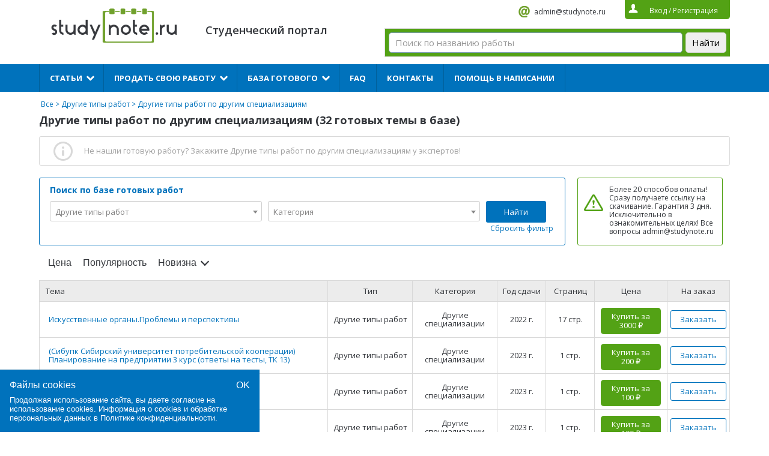

--- FILE ---
content_type: text/html; charset=UTF-8
request_url: https://studynote.ru/drugoe/drugoe/
body_size: 14711
content:
<!DOCTYPE html>
<html lang="ru-RU">
<head>
    <meta name="viewport" content="width=device-width, initial-scale=1.0">
	<meta charset="UTF-8">
	<title>Другие типы работ по другим специализациям 📌 готовые уникальные темы купить или заказать по цене от 100 руб.</title>
	<meta name="description" content="Другие типы работ по другим специализациям можете купить и заказать по приятной цене - 32 готовых темы в базе">	<link href="https://fonts.googleapis.com/css?family=Open+Sans:400,600,700&subset=cyrillic,cyrillic-ext,latin-ext&display=swap" rel="stylesheet">
	<!-- <link rel="stylesheet" type="text/css" href="https://studynote.ru/wp-content/themes/docpay/css/lightbox.css">
	<link rel="stylesheet" type="text/css" href="https://studynote.ru/wp-content/themes/docpay/style.css">
	<link rel="stylesheet" type="text/css" href="https://studynote.ru/wp-content/themes/docpay/css/normalize.css">
	<link rel="stylesheet" type="text/css" href="https://studynote.ru/wp-content/themes/docpay/css/jstree.css"> -->
		<link rel='stylesheet' id='kk-star-ratings-css'  href='https://studynote.ru/wp-content/plugins/kk-star-ratings/public/css/kk-star-ratings.css?ver=3.1.2' type='text/css' media='all' />
<style id='kk-star-ratings-inline-css' type='text/css'>
/* Size */
.kk-star-ratings .kksr-stars .kksr-star svg {
    width: 19px;
    height: 19px;
}

/* Colors */

.kk-star-ratings .kksr-stars .kksr-star svg,
.kk-star-ratings:not(.kksr-disable) .kksr-stars .kksr-star:hover ~ .kksr-star svg {
    fill: #ffffff;
    stroke: #555555;
}

.kk-star-ratings .kksr-stars .kksr-active-stars .kksr-star svg {
    fill: #53a215;
    stroke: #2c1901;
}

.kk-star-ratings:not(.kksr-disable) .kksr-stars:hover .kksr-star svg {
    fill: #fffb00;
    stroke: #201f00;
}

.kk-star-ratings .kksr-legend {
    background-color: #2c1901;
}

.kk-star-ratings .kksr-legend .kksr-legend-meta {
    color: #2c1901;
}

</style>
<link rel='stylesheet' id='styles-css-css'  href='https://studynote.ru/wp-content/themes/docpay/style.css?ver=1720271360' type='text/css' media='all' />
<link rel='stylesheet' id='lightbox-css'  href='https://studynote.ru/wp-content/themes/docpay/css/lightbox.css?ver=5.4.18' type='text/css' media='all' />
<link rel='stylesheet' id='normalize-css'  href='https://studynote.ru/wp-content/themes/docpay/css/normalize.css?ver=5.4.18' type='text/css' media='all' />
<script type='text/javascript'>
/* <![CDATA[ */
var Rcl = {"ajaxurl":"https:\/\/studynote.ru\/wp-admin\/admin-ajax.php","wpurl":"https:\/\/studynote.ru","rcl_url":"https:\/\/studynote.ru\/wp-content\/plugins\/wp-recall-new\/","user_ID":"0","nonce":"37b34fbea4","local":{"save":"\u0421\u043e\u0445\u0440\u0430\u043d\u0438\u0442\u044c","close":"\u0417\u0430\u043a\u0440\u044b\u0442\u044c","wait":"\u041f\u043e\u0434\u043e\u0436\u0434\u0438\u0442\u0435","preview":"\u041f\u0440\u0435\u0434\u043f\u0440\u043e\u0441\u043c\u043e\u0442\u0440","error":"\u041e\u0448\u0438\u0431\u043a\u0430","loading":"\u0417\u0430\u0433\u0440\u0443\u0437\u043a\u0430","upload":"\u0417\u0430\u0433\u0440\u0443\u0437\u0438\u0442\u044c"},"post_ID":"9","office_ID":"0","mobile":"0","https":"1","slider":"''","account":{"currency":"<i class=\"fa fa-rub\"><\/i>","balance":null}};
/* ]]> */
</script>

<style>a.recall-button,.recall-button.rcl-upload-button,input[type="submit"].recall-button,input[type="submit"] .recall-button,input[type="button"].recall-button,input[type="button"] .recall-button,a.recall-button:hover,.recall-button.rcl-upload-button:hover,input[type="submit"].recall-button:hover,input[type="submit"] .recall-button:hover,input[type="button"].recall-button:hover,input[type="button"] .recall-button:hover{background: rgb(76, 140, 189);}a.recall-button.active,a.recall-button.active:hover,a.recall-button.filter-active,a.recall-button.filter-active:hover,a.data-filter.filter-active,a.data-filter.filter-active:hover{background: rgba(76, 140, 189, 0.4);}.rcl_preloader i{color: rgb(76, 140, 189);}p.status-user-rcl::before{border-color: transparent transparent transparent rgb(76, 140, 189);}.userlist.rows-list p.status-user-rcl::before{border-color: rgb(76, 140, 189) transparent transparent;}.ballun-status p.status-user-rcl{border: 1px solid rgb(76, 140, 189);}.rcl-field-input input[type="checkbox"]:checked + label.block-label::before,.rcl-field-input input[type="radio"]:checked + label.block-label::before{background: rgb(76, 140, 189);}</style>	<!--<script type="text/javascript" src="//vk.com/js/api/openapi.js?139"></script>
	<script type="text/javascript">
	  	VK.init({apiId: 2229629, onlyWidgets: true});
	</script>-->
	
<link rel="icon" href="/favicon.svg" type="image/svg+xml">
</head>
<body class="page-template-default page page-id-9">
	<script type="text/javascript">
	var js = 'https://studynote.ru';
    var is_login = '';
    var banner1_fix = '1';
	</script>
	<div class="content top1">
  		<div class="logo-wrapper">
		  <div id="burger-munu-btn">
			  <span></span>
		  </div>
		 <a href="https://studynote.ru/" alt="StudyNote"><div class="logo"></div></a>


		</div>
		<p class="discript"></br>Студенческий портал</p>
		<div class="info">
			<!--<a rel="nofollow" href="skype:StudyNote RU" class="skype">StudyNote RU</a>-->
			<a rel="nofollow" href="mailto:admin@studynote.ru" class="mail" target="_blank">admin@studynote.ru</a>
			<div class="auth">
								<span class="btn_login">Вход</span> / <span class="btn_reg">Регистрация</span>
							</div>
		</div>
						<!--<form  method="get" id="search" action="/all/">
			<input placeholder="Поиск по названию работы" type="text" value="" name="q" id="q_query">
			<button>Найти</button>
		</form>-->	<div class="ya_serch_form_2"><div class="ya-site-form ya-site-form_inited_no" data-bem="{&quot;action&quot;:&quot;https://studynote.ru/search/&quot;,&quot;arrow&quot;:false,&quot;bg&quot;:&quot;#53a215&quot;,&quot;fontsize&quot;:15,&quot;fg&quot;:&quot;#000000&quot;,&quot;language&quot;:&quot;ru&quot;,&quot;logo&quot;:&quot;rb&quot;,&quot;publicname&quot;:&quot;Yandex Site Search #6145926&quot;,&quot;suggest&quot;:true,&quot;target&quot;:&quot;_self&quot;,&quot;tld&quot;:&quot;ru&quot;,&quot;type&quot;:2,&quot;usebigdictionary&quot;:true,&quot;searchid&quot;:6145926,&quot;input_fg&quot;:&quot;#000000&quot;,&quot;input_bg&quot;:&quot;#ffffff&quot;,&quot;input_fontStyle&quot;:&quot;normal&quot;,&quot;input_fontWeight&quot;:&quot;normal&quot;,&quot;input_placeholder&quot;:&quot;Поиск по названию работы&quot;,&quot;input_placeholderColor&quot;:&quot;#999999&quot;,&quot;input_borderColor&quot;:&quot;#7f9db9&quot;}"><form action="https://yandex.ru/search/site/" method="get" target="_self" accept-charset="utf-8"><input type="hidden" name="searchid" value="6145926"/><input type="hidden" name="l10n" value="ru"/><input type="hidden" name="reqenc" value=""/><input type="search" name="text" value=""/><input type="submit" value="Найти"/></form></div><style type="text/css">.ya-page_js_yes .ya-site-form_inited_no { display: none; }</style><script type="text/javascript">(function(w,d,c){var s=d.createElement('script'),h=d.getElementsByTagName('script')[0],e=d.documentElement;if((' '+e.className+' ').indexOf(' ya-page_js_yes ')===-1){e.className+=' ya-page_js_yes';}s.type='text/javascript';s.async=true;s.charset='utf-8';s.src=(d.location.protocol==='https:'?'https:':'http:')+'//site.yandex.net/v2.0/js/all.js';h.parentNode.insertBefore(s,h);(w[c]||(w[c]=[])).push(function(){Ya.Site.Form.init()})})(window,document,'yandex_site_callbacks');</script></div>
			</div>
	<input id="menu-checkbox" type="checkbox">
	<div class="_mobile-menu">
		<div class="menu"><ul id="menu-%d0%b2%d0%b5%d1%80%d1%85%d0%bd%d0%b5%d0%b5-%d0%bc%d0%b5%d0%bd%d1%8e" class="main"><li id="menu-item-680163396" class="menu-item menu-item-type-custom menu-item-object-custom menu-item-has-children menu-item-680163396"><a>Статьи</a><i></i>
<ul class="sub-menu">
	<li id="menu-item-680156337" class="menu-item menu-item-type-custom menu-item-object-custom menu-item-680156337"><a href="https://studynote.ru/studgid/dnevniki_po_praktike/">Дневники по практике</a><i></i></li>
	<li id="menu-item-680156338" class="menu-item menu-item-type-custom menu-item-object-custom menu-item-680156338"><a href="https://studynote.ru/studgid/otchety-po-praktike/">Отчеты по практике</a><i></i></li>
	<li id="menu-item-680156339" class="menu-item menu-item-type-custom menu-item-object-custom menu-item-680156339"><a href="https://studynote.ru/studgid/kharakteristiki_s_praktiki/">Характеристики</a><i></i></li>
	<li id="menu-item-680163452" class="menu-item menu-item-type-custom menu-item-object-custom menu-item-has-children menu-item-680163452"><a>Темы</a><i></i>
	<ul class="sub-menu">
		<li id="menu-item-680156340" class="menu-item menu-item-type-custom menu-item-object-custom menu-item-680156340"><a href="https://studynote.ru/studgid/temy_diplomnykh_rabot/">Темы дипломных работ</a><i></i></li>
		<li id="menu-item-680156341" class="menu-item menu-item-type-custom menu-item-object-custom menu-item-680156341"><a href="https://studynote.ru/studgid/temy_kursovykh_rabot/">Темы курсовых работ</a><i></i></li>
		<li id="menu-item-680163461" class="menu-item menu-item-type-custom menu-item-object-custom menu-item-680163461"><a href="https://studynote.ru/studgid/temy_referatov/">Темы рефератов</a><i></i></li>
	</ul>
</li>
</ul>
</li>
<li id="menu-item-66" class="menu-item menu-item-type-post_type menu-item-object-page menu-item-has-children menu-item-66"><a href="https://studynote.ru/prodat_diplomnuju_kursovuju_rabotu/">Продать свою работу</a><i></i>
<ul class="sub-menu">
	<li id="menu-item-680163460" class="menu-item menu-item-type-custom menu-item-object-custom menu-item-680163460"><a href="https://studynote.ru/prodat_diplomnuju_kursovuju_rabotu/">Продать готовую работу</a><i></i></li>
	<li id="menu-item-680163427" class="menu-item menu-item-type-custom menu-item-object-custom menu-item-680163427"><a href="https://studynote.ru/studgid/referat/kak-prodat-svoi-referaty/">Продать реферат</a><i></i></li>
	<li id="menu-item-680163428" class="menu-item menu-item-type-custom menu-item-object-custom menu-item-680163428"><a href="https://studynote.ru/studgid/diplom/prodaza/">Как продать дипломную работу</a><i></i></li>
	<li id="menu-item-680163429" class="menu-item menu-item-type-custom menu-item-object-custom menu-item-680163429"><a href="https://studynote.ru/studgid/kyrsovaya/kak-vygodno-i-bystro-prodat-gotovuju-kursovuju-rabotu/">Как продать курсовую работу</a><i></i></li>
	<li id="menu-item-69" class="menu-item menu-item-type-post_type menu-item-object-page menu-item-69"><a href="https://studynote.ru/prodat_diplomnuju_kursovuju_rabotu/faq_prodat/">FAQ продавцам</a><i></i></li>
</ul>
</li>
<li id="menu-item-680163387" class="menu-item menu-item-type-custom menu-item-object-custom menu-item-has-children menu-item-680163387"><a href="https://studynote.ru/all/">База готового</a><i></i>
<ul class="sub-menu">
	<li id="menu-item-680163388" class="menu-item menu-item-type-custom menu-item-object-custom menu-item-680163388"><a href="https://studynote.ru/diplomnye_raboty/">Дипломные работы</a><i></i></li>
	<li id="menu-item-680163390" class="menu-item menu-item-type-custom menu-item-object-custom menu-item-680163390"><a href="https://studynote.ru/kursovye_raboty/">Курсовые работы</a><i></i></li>
	<li id="menu-item-680163389" class="menu-item menu-item-type-custom menu-item-object-custom menu-item-680163389"><a href="https://studynote.ru/dissertacii/">Диссертации</a><i></i></li>
	<li id="menu-item-680163393" class="menu-item menu-item-type-custom menu-item-object-custom menu-item-680163393"><a href="https://studynote.ru/otchety_po_praktike/">Отчеты и дневники по практике</a><i></i></li>
	<li id="menu-item-680182543" class="menu-item menu-item-type-custom menu-item-object-custom menu-item-680182543"><a href="https://studynote.ru/synergiy/">Ответы на тесты Синергии</a><i></i></li>
	<li id="menu-item-680163391" class="menu-item menu-item-type-custom menu-item-object-custom menu-item-680163391"><a href="https://studynote.ru/kontrolnye_raboty/">Контрольные работы</a><i></i></li>
	<li id="menu-item-680163392" class="menu-item menu-item-type-custom menu-item-object-custom menu-item-680163392"><a href="https://studynote.ru/referaty/">Рефераты</a><i></i></li>
	<li id="menu-item-680163395" class="menu-item menu-item-type-custom menu-item-object-custom menu-item-680163395"><a href="https://studynote.ru/shpargalki/">Шпаргалки</a><i></i></li>
	<li id="menu-item-680163394" class="menu-item menu-item-type-custom menu-item-object-custom menu-item-680163394"><a href="https://studynote.ru/otchety/">Отчеты</a><i></i></li>
</ul>
</li>
<li id="menu-item-65" class="menu-item menu-item-type-post_type menu-item-object-page menu-item-65"><a href="https://studynote.ru/faq/">FAQ</a><i></i></li>
<li id="menu-item-680143188" class="menu-item menu-item-type-post_type menu-item-object-page menu-item-680143188"><a href="https://studynote.ru/contacts/">Контакты</a><i></i></li>
<li id="menu-item-680163386" class="menu-item menu-item-type-custom menu-item-object-custom menu-item-680163386"><a href="https://studynote.ru/zakazat-rabotu/">Помощь в написании</a><i></i></li>
</ul></div>		<div id="_mobile-menu_close-btn">X</div>
	</div>
<div class="content clearfix">
	<div class="bread">
		<!--<a class="gl" href="https://studynote.ru">Помощь студенту</a>--><a href="https://studynote.ru/all/">Все</a> > <a href="https://studynote.ru/drugoe/">Другие типы работ</a> > <span>Другие типы работ по другим специализациям</span>	</div>

	
	<h1 class="title3">Другие типы работ по другим специализациям (32 готовых темы в базе)</h1>
	
	<div class="panel2">
					<font size="2">Не нашли готовую работу? <u><span class="new_order" data-name="Другие типы работ">Закажите Другие типы работ  по другим специализациям</span></u> у экспертов!</font></br>
			
			</div>
	<noindex>
		<div class="panel3">

			<div class="title">Поиск по базе готовых работ</div>
			<form action="/all/" method="get">
				<!--<input name="q" value="" placeholder="Поиск по названию">-->
				<div class="select_main">
										<select id="q_type" name="type">
						<option value="all" class="first">Тип работы</option>
													<option data-value="18" selected value="drugoe">Другие типы работ</option>
											</select>
				</div>
				<div class="select_main">
					
					<select id="q_category" name="category">
						<option value="" class="first">Категория</option>
													<option data-value="68" selected value="drugoe">Другие специализации</option>
											</select>
				</div>
				<button id="q_submit">Найти</button>
				<a rel="nofollow" href="https://studynote.ru/all/">Сбросить фильтр</a>
			</form>
		</div>
	</noindex>

	<div class="panel4">
		<noindex>
			<p>Более 20 способов оплаты! Сразу получаете ссылку на скачивание. Гарантия 3 дня. Исключительно в ознакомительных целях! Все вопросы admin@studynote.ru</p>
		</noindex>
		<!--<span class="new_order">Заказать работу</span>-->
	</div>
			<div class="sort-orderby">
		<a rel="nofollow" href="https://studynote.ru/drugoe/drugoe/?pg=1&count=25&orderby=price_asc" class="page">Цена</a> <i class="arrow"></i>
		<a rel="nofollow" href="https://studynote.ru/drugoe/drugoe/?pg=1&count=25&orderby=views_asc" class="page">Популярность</a> <i class="arrow"></i>
		<a rel="nofollow" href="https://studynote.ru/drugoe/drugoe/?pg=1&count=25&orderby=date_asc" class="page">Новизна</a> <i class="arrowdesc"></i>
	</div>
	<table class="orders_table">
		<thead>
			<tr>
				<th class="tr1 t1">Тема</th>
				<th class="tr2 t2">Тип</th>
				<th class="tr3 t2">Категория</th>
				<th class="tr4 t2">Год сдачи</th>
				<th class="tr5 t2">Страниц</th>
				<th class="tr6 t2">Цена</th>
				<th class="tr7 t2">На заказ</th>
			</tr>
		</thead>
		<tbody>
								<tr>
						<td class="tr1 t3">
							<div>
								<a href="https://studynote.ru/drugoe/drugoe/680188717/">
									Искусственные органы.Проблемы и перспективы								</a>
							</div>
						</td>
						<td class="tr2">
							<div>Другие типы работ</div>
						</td>
						<td class="tr3">
							<div>Другие специализации</div>
						</td>
						<td class="tr4">
							<div>2022 г.</div>
						</td>
						<td class="tr5">
							<div>17 стр.</div>
						</td>
						<td class="tr6" style="padding: 5px;">
							<div>
								<span data-product="680188717" class="buy green-btn buy-btn" style="margin-top: 5px" onclick="if (typeof ym !== 'undefined') {ym(8258791, 'reachGoal', 'kupitkli');}return true;" value="Купить">Купить за 3000 ₽</span>
							</div>
						</td>

						<td style="padding: 5px;" class="tr7">
							<span class="buy2 new_order new_order-btn">Заказать</span>
						</td>
					</tr>
								<tr>
						<td class="tr1 t3">
							<div>
								<a href="https://studynote.ru/drugoe/drugoe/680182027/">
									(Сибупк Сибирский университет потребительской кооперации) Планирование на предприятии 3 курс (ответы на тесты, ТК 13)								</a>
							</div>
						</td>
						<td class="tr2">
							<div>Другие типы работ</div>
						</td>
						<td class="tr3">
							<div>Другие специализации</div>
						</td>
						<td class="tr4">
							<div>2023 г.</div>
						</td>
						<td class="tr5">
							<div>1 стр.</div>
						</td>
						<td class="tr6" style="padding: 5px;">
							<div>
								<span data-product="680182027" class="buy green-btn buy-btn" style="margin-top: 5px" onclick="if (typeof ym !== 'undefined') {ym(8258791, 'reachGoal', 'kupitkli');}return true;" value="Купить">Купить за 200 ₽</span>
							</div>
						</td>

						<td style="padding: 5px;" class="tr7">
							<span class="buy2 new_order new_order-btn">Заказать</span>
						</td>
					</tr>
								<tr>
						<td class="tr1 t3">
							<div>
								<a href="https://studynote.ru/drugoe/drugoe/680181579/">
									(Сибупк) Анализ финансовой отчетности (Задание 8)								</a>
							</div>
						</td>
						<td class="tr2">
							<div>Другие типы работ</div>
						</td>
						<td class="tr3">
							<div>Другие специализации</div>
						</td>
						<td class="tr4">
							<div>2023 г.</div>
						</td>
						<td class="tr5">
							<div>1 стр.</div>
						</td>
						<td class="tr6" style="padding: 5px;">
							<div>
								<span data-product="680181579" class="buy green-btn buy-btn" style="margin-top: 5px" onclick="if (typeof ym !== 'undefined') {ym(8258791, 'reachGoal', 'kupitkli');}return true;" value="Купить">Купить за 100 ₽</span>
							</div>
						</td>

						<td style="padding: 5px;" class="tr7">
							<span class="buy2 new_order new_order-btn">Заказать</span>
						</td>
					</tr>
								<tr>
						<td class="tr1 t3">
							<div>
								<a href="https://studynote.ru/drugoe/drugoe/680181577/">
									(Сибупк) Анализ финансовой отчетности (Задание 7)								</a>
							</div>
						</td>
						<td class="tr2">
							<div>Другие типы работ</div>
						</td>
						<td class="tr3">
							<div>Другие специализации</div>
						</td>
						<td class="tr4">
							<div>2023 г.</div>
						</td>
						<td class="tr5">
							<div>1 стр.</div>
						</td>
						<td class="tr6" style="padding: 5px;">
							<div>
								<span data-product="680181577" class="buy green-btn buy-btn" style="margin-top: 5px" onclick="if (typeof ym !== 'undefined') {ym(8258791, 'reachGoal', 'kupitkli');}return true;" value="Купить">Купить за 100 ₽</span>
							</div>
						</td>

						<td style="padding: 5px;" class="tr7">
							<span class="buy2 new_order new_order-btn">Заказать</span>
						</td>
					</tr>
								<tr>
						<td class="tr1 t3">
							<div>
								<a href="https://studynote.ru/drugoe/drugoe/680181575/">
									(Сибупк) Анализ финансовой отчетности (Задание 6)								</a>
							</div>
						</td>
						<td class="tr2">
							<div>Другие типы работ</div>
						</td>
						<td class="tr3">
							<div>Другие специализации</div>
						</td>
						<td class="tr4">
							<div>2023 г.</div>
						</td>
						<td class="tr5">
							<div>1 стр.</div>
						</td>
						<td class="tr6" style="padding: 5px;">
							<div>
								<span data-product="680181575" class="buy green-btn buy-btn" style="margin-top: 5px" onclick="if (typeof ym !== 'undefined') {ym(8258791, 'reachGoal', 'kupitkli');}return true;" value="Купить">Купить за 100 ₽</span>
							</div>
						</td>

						<td style="padding: 5px;" class="tr7">
							<span class="buy2 new_order new_order-btn">Заказать</span>
						</td>
					</tr>
								<tr>
						<td class="tr1 t3">
							<div>
								<a href="https://studynote.ru/drugoe/drugoe/680181573/">
									(Сибупк) Анализ финансовой отчетности (Задание 5)								</a>
							</div>
						</td>
						<td class="tr2">
							<div>Другие типы работ</div>
						</td>
						<td class="tr3">
							<div>Другие специализации</div>
						</td>
						<td class="tr4">
							<div>2023 г.</div>
						</td>
						<td class="tr5">
							<div>1 стр.</div>
						</td>
						<td class="tr6" style="padding: 5px;">
							<div>
								<span data-product="680181573" class="buy green-btn buy-btn" style="margin-top: 5px" onclick="if (typeof ym !== 'undefined') {ym(8258791, 'reachGoal', 'kupitkli');}return true;" value="Купить">Купить за 100 ₽</span>
							</div>
						</td>

						<td style="padding: 5px;" class="tr7">
							<span class="buy2 new_order new_order-btn">Заказать</span>
						</td>
					</tr>
								<tr>
						<td class="tr1 t3">
							<div>
								<a href="https://studynote.ru/drugoe/drugoe/680181571/">
									(Сибупк) Анализ финансовой отчетности (Задание 4)								</a>
							</div>
						</td>
						<td class="tr2">
							<div>Другие типы работ</div>
						</td>
						<td class="tr3">
							<div>Другие специализации</div>
						</td>
						<td class="tr4">
							<div>2023 г.</div>
						</td>
						<td class="tr5">
							<div>1 стр.</div>
						</td>
						<td class="tr6" style="padding: 5px;">
							<div>
								<span data-product="680181571" class="buy green-btn buy-btn" style="margin-top: 5px" onclick="if (typeof ym !== 'undefined') {ym(8258791, 'reachGoal', 'kupitkli');}return true;" value="Купить">Купить за 100 ₽</span>
							</div>
						</td>

						<td style="padding: 5px;" class="tr7">
							<span class="buy2 new_order new_order-btn">Заказать</span>
						</td>
					</tr>
								<tr>
						<td class="tr1 t3">
							<div>
								<a href="https://studynote.ru/drugoe/drugoe/680181569/">
									(Сибупк) Анализ финансовой отчетности (Задание 3)								</a>
							</div>
						</td>
						<td class="tr2">
							<div>Другие типы работ</div>
						</td>
						<td class="tr3">
							<div>Другие специализации</div>
						</td>
						<td class="tr4">
							<div>2023 г.</div>
						</td>
						<td class="tr5">
							<div>1 стр.</div>
						</td>
						<td class="tr6" style="padding: 5px;">
							<div>
								<span data-product="680181569" class="buy green-btn buy-btn" style="margin-top: 5px" onclick="if (typeof ym !== 'undefined') {ym(8258791, 'reachGoal', 'kupitkli');}return true;" value="Купить">Купить за 100 ₽</span>
							</div>
						</td>

						<td style="padding: 5px;" class="tr7">
							<span class="buy2 new_order new_order-btn">Заказать</span>
						</td>
					</tr>
								<tr>
						<td class="tr1 t3">
							<div>
								<a href="https://studynote.ru/drugoe/drugoe/680181567/">
									(Сибупк) Анализ финансовой отчетности (Задание 2)								</a>
							</div>
						</td>
						<td class="tr2">
							<div>Другие типы работ</div>
						</td>
						<td class="tr3">
							<div>Другие специализации</div>
						</td>
						<td class="tr4">
							<div>2023 г.</div>
						</td>
						<td class="tr5">
							<div>1 стр.</div>
						</td>
						<td class="tr6" style="padding: 5px;">
							<div>
								<span data-product="680181567" class="buy green-btn buy-btn" style="margin-top: 5px" onclick="if (typeof ym !== 'undefined') {ym(8258791, 'reachGoal', 'kupitkli');}return true;" value="Купить">Купить за 100 ₽</span>
							</div>
						</td>

						<td style="padding: 5px;" class="tr7">
							<span class="buy2 new_order new_order-btn">Заказать</span>
						</td>
					</tr>
								<tr>
						<td class="tr1 t3">
							<div>
								<a href="https://studynote.ru/drugoe/drugoe/680181565/">
									(Сибупк) Анализ финансовой отчетности (Задание 1)								</a>
							</div>
						</td>
						<td class="tr2">
							<div>Другие типы работ</div>
						</td>
						<td class="tr3">
							<div>Другие специализации</div>
						</td>
						<td class="tr4">
							<div>2023 г.</div>
						</td>
						<td class="tr5">
							<div>1 стр.</div>
						</td>
						<td class="tr6" style="padding: 5px;">
							<div>
								<span data-product="680181565" class="buy green-btn buy-btn" style="margin-top: 5px" onclick="if (typeof ym !== 'undefined') {ym(8258791, 'reachGoal', 'kupitkli');}return true;" value="Купить">Купить за 100 ₽</span>
							</div>
						</td>

						<td style="padding: 5px;" class="tr7">
							<span class="buy2 new_order new_order-btn">Заказать</span>
						</td>
					</tr>
								<tr>
						<td class="tr1 t3">
							<div>
								<a href="https://studynote.ru/drugoe/drugoe/680181563/">
									(СибУПК) Теоретические основы товароведения и экспертизы непродовольственных товаров (Задание 4)								</a>
							</div>
						</td>
						<td class="tr2">
							<div>Другие типы работ</div>
						</td>
						<td class="tr3">
							<div>Другие специализации</div>
						</td>
						<td class="tr4">
							<div>2023 г.</div>
						</td>
						<td class="tr5">
							<div>1 стр.</div>
						</td>
						<td class="tr6" style="padding: 5px;">
							<div>
								<span data-product="680181563" class="buy green-btn buy-btn" style="margin-top: 5px" onclick="if (typeof ym !== 'undefined') {ym(8258791, 'reachGoal', 'kupitkli');}return true;" value="Купить">Купить за 150 ₽</span>
							</div>
						</td>

						<td style="padding: 5px;" class="tr7">
							<span class="buy2 new_order new_order-btn">Заказать</span>
						</td>
					</tr>
								<tr>
						<td class="tr1 t3">
							<div>
								<a href="https://studynote.ru/drugoe/drugoe/680181561/">
									(СибУПК) Теоретические основы товароведения и экспертизы непродовольственных товаров (Задание 3)								</a>
							</div>
						</td>
						<td class="tr2">
							<div>Другие типы работ</div>
						</td>
						<td class="tr3">
							<div>Другие специализации</div>
						</td>
						<td class="tr4">
							<div>2023 г.</div>
						</td>
						<td class="tr5">
							<div>1 стр.</div>
						</td>
						<td class="tr6" style="padding: 5px;">
							<div>
								<span data-product="680181561" class="buy green-btn buy-btn" style="margin-top: 5px" onclick="if (typeof ym !== 'undefined') {ym(8258791, 'reachGoal', 'kupitkli');}return true;" value="Купить">Купить за 150 ₽</span>
							</div>
						</td>

						<td style="padding: 5px;" class="tr7">
							<span class="buy2 new_order new_order-btn">Заказать</span>
						</td>
					</tr>
								<tr>
						<td class="tr1 t3">
							<div>
								<a href="https://studynote.ru/drugoe/drugoe/680181559/">
									(СибУПК) Теоретические основы товароведения и экспертизы непродовольственных товаров (Задание 2)								</a>
							</div>
						</td>
						<td class="tr2">
							<div>Другие типы работ</div>
						</td>
						<td class="tr3">
							<div>Другие специализации</div>
						</td>
						<td class="tr4">
							<div>2023 г.</div>
						</td>
						<td class="tr5">
							<div>1 стр.</div>
						</td>
						<td class="tr6" style="padding: 5px;">
							<div>
								<span data-product="680181559" class="buy green-btn buy-btn" style="margin-top: 5px" onclick="if (typeof ym !== 'undefined') {ym(8258791, 'reachGoal', 'kupitkli');}return true;" value="Купить">Купить за 200 ₽</span>
							</div>
						</td>

						<td style="padding: 5px;" class="tr7">
							<span class="buy2 new_order new_order-btn">Заказать</span>
						</td>
					</tr>
								<tr>
						<td class="tr1 t3">
							<div>
								<a href="https://studynote.ru/drugoe/drugoe/680181557/">
									(СибУПК) Теоретические основы товароведения и экспертизы непродовольственных товаров (Задание 1)								</a>
							</div>
						</td>
						<td class="tr2">
							<div>Другие типы работ</div>
						</td>
						<td class="tr3">
							<div>Другие специализации</div>
						</td>
						<td class="tr4">
							<div>2023 г.</div>
						</td>
						<td class="tr5">
							<div>1 стр.</div>
						</td>
						<td class="tr6" style="padding: 5px;">
							<div>
								<span data-product="680181557" class="buy green-btn buy-btn" style="margin-top: 5px" onclick="if (typeof ym !== 'undefined') {ym(8258791, 'reachGoal', 'kupitkli');}return true;" value="Купить">Купить за 150 ₽</span>
							</div>
						</td>

						<td style="padding: 5px;" class="tr7">
							<span class="buy2 new_order new_order-btn">Заказать</span>
						</td>
					</tr>
								<tr>
						<td class="tr1 t3">
							<div>
								<a href="https://studynote.ru/drugoe/drugoe/680181555/">
									(Сибупк) Культура речи и деловое общение (Задание 9)								</a>
							</div>
						</td>
						<td class="tr2">
							<div>Другие типы работ</div>
						</td>
						<td class="tr3">
							<div>Другие специализации</div>
						</td>
						<td class="tr4">
							<div>2023 г.</div>
						</td>
						<td class="tr5">
							<div>1 стр.</div>
						</td>
						<td class="tr6" style="padding: 5px;">
							<div>
								<span data-product="680181555" class="buy green-btn buy-btn" style="margin-top: 5px" onclick="if (typeof ym !== 'undefined') {ym(8258791, 'reachGoal', 'kupitkli');}return true;" value="Купить">Купить за 100 ₽</span>
							</div>
						</td>

						<td style="padding: 5px;" class="tr7">
							<span class="buy2 new_order new_order-btn">Заказать</span>
						</td>
					</tr>
								<tr>
						<td class="tr1 t3">
							<div>
								<a href="https://studynote.ru/drugoe/drugoe/680181553/">
									(Сибупк) Культура речи и деловое общение (Задание 8)								</a>
							</div>
						</td>
						<td class="tr2">
							<div>Другие типы работ</div>
						</td>
						<td class="tr3">
							<div>Другие специализации</div>
						</td>
						<td class="tr4">
							<div>2023 г.</div>
						</td>
						<td class="tr5">
							<div>1 стр.</div>
						</td>
						<td class="tr6" style="padding: 5px;">
							<div>
								<span data-product="680181553" class="buy green-btn buy-btn" style="margin-top: 5px" onclick="if (typeof ym !== 'undefined') {ym(8258791, 'reachGoal', 'kupitkli');}return true;" value="Купить">Купить за 100 ₽</span>
							</div>
						</td>

						<td style="padding: 5px;" class="tr7">
							<span class="buy2 new_order new_order-btn">Заказать</span>
						</td>
					</tr>
								<tr>
						<td class="tr1 t3">
							<div>
								<a href="https://studynote.ru/drugoe/drugoe/680181551/">
									(Сибупк) Культура речи и деловое общение (Задание 7)								</a>
							</div>
						</td>
						<td class="tr2">
							<div>Другие типы работ</div>
						</td>
						<td class="tr3">
							<div>Другие специализации</div>
						</td>
						<td class="tr4">
							<div>2023 г.</div>
						</td>
						<td class="tr5">
							<div>1 стр.</div>
						</td>
						<td class="tr6" style="padding: 5px;">
							<div>
								<span data-product="680181551" class="buy green-btn buy-btn" style="margin-top: 5px" onclick="if (typeof ym !== 'undefined') {ym(8258791, 'reachGoal', 'kupitkli');}return true;" value="Купить">Купить за 100 ₽</span>
							</div>
						</td>

						<td style="padding: 5px;" class="tr7">
							<span class="buy2 new_order new_order-btn">Заказать</span>
						</td>
					</tr>
								<tr>
						<td class="tr1 t3">
							<div>
								<a href="https://studynote.ru/drugoe/drugoe/680181549/">
									(Сибупк) Культура речи и деловое общение (Задание 6)								</a>
							</div>
						</td>
						<td class="tr2">
							<div>Другие типы работ</div>
						</td>
						<td class="tr3">
							<div>Другие специализации</div>
						</td>
						<td class="tr4">
							<div>2023 г.</div>
						</td>
						<td class="tr5">
							<div>1 стр.</div>
						</td>
						<td class="tr6" style="padding: 5px;">
							<div>
								<span data-product="680181549" class="buy green-btn buy-btn" style="margin-top: 5px" onclick="if (typeof ym !== 'undefined') {ym(8258791, 'reachGoal', 'kupitkli');}return true;" value="Купить">Купить за 100 ₽</span>
							</div>
						</td>

						<td style="padding: 5px;" class="tr7">
							<span class="buy2 new_order new_order-btn">Заказать</span>
						</td>
					</tr>
								<tr>
						<td class="tr1 t3">
							<div>
								<a href="https://studynote.ru/drugoe/drugoe/680181547/">
									(Сибупк) Культура речи и деловое общение (Задание 5)								</a>
							</div>
						</td>
						<td class="tr2">
							<div>Другие типы работ</div>
						</td>
						<td class="tr3">
							<div>Другие специализации</div>
						</td>
						<td class="tr4">
							<div>2023 г.</div>
						</td>
						<td class="tr5">
							<div>1 стр.</div>
						</td>
						<td class="tr6" style="padding: 5px;">
							<div>
								<span data-product="680181547" class="buy green-btn buy-btn" style="margin-top: 5px" onclick="if (typeof ym !== 'undefined') {ym(8258791, 'reachGoal', 'kupitkli');}return true;" value="Купить">Купить за 100 ₽</span>
							</div>
						</td>

						<td style="padding: 5px;" class="tr7">
							<span class="buy2 new_order new_order-btn">Заказать</span>
						</td>
					</tr>
								<tr>
						<td class="tr1 t3">
							<div>
								<a href="https://studynote.ru/drugoe/drugoe/680181545/">
									(Сибупк) Культура речи и деловое общение (Задание 4)								</a>
							</div>
						</td>
						<td class="tr2">
							<div>Другие типы работ</div>
						</td>
						<td class="tr3">
							<div>Другие специализации</div>
						</td>
						<td class="tr4">
							<div>2023 г.</div>
						</td>
						<td class="tr5">
							<div>1 стр.</div>
						</td>
						<td class="tr6" style="padding: 5px;">
							<div>
								<span data-product="680181545" class="buy green-btn buy-btn" style="margin-top: 5px" onclick="if (typeof ym !== 'undefined') {ym(8258791, 'reachGoal', 'kupitkli');}return true;" value="Купить">Купить за 100 ₽</span>
							</div>
						</td>

						<td style="padding: 5px;" class="tr7">
							<span class="buy2 new_order new_order-btn">Заказать</span>
						</td>
					</tr>
								<tr>
						<td class="tr1 t3">
							<div>
								<a href="https://studynote.ru/drugoe/drugoe/680181543/">
									(Сибупк) Культура речи и деловое общение (Задание 3)								</a>
							</div>
						</td>
						<td class="tr2">
							<div>Другие типы работ</div>
						</td>
						<td class="tr3">
							<div>Другие специализации</div>
						</td>
						<td class="tr4">
							<div>2023 г.</div>
						</td>
						<td class="tr5">
							<div>1 стр.</div>
						</td>
						<td class="tr6" style="padding: 5px;">
							<div>
								<span data-product="680181543" class="buy green-btn buy-btn" style="margin-top: 5px" onclick="if (typeof ym !== 'undefined') {ym(8258791, 'reachGoal', 'kupitkli');}return true;" value="Купить">Купить за 100 ₽</span>
							</div>
						</td>

						<td style="padding: 5px;" class="tr7">
							<span class="buy2 new_order new_order-btn">Заказать</span>
						</td>
					</tr>
								<tr>
						<td class="tr1 t3">
							<div>
								<a href="https://studynote.ru/drugoe/drugoe/680181541/">
									(Сибупк) Культура речи и деловое общение (Задание 2)								</a>
							</div>
						</td>
						<td class="tr2">
							<div>Другие типы работ</div>
						</td>
						<td class="tr3">
							<div>Другие специализации</div>
						</td>
						<td class="tr4">
							<div>2023 г.</div>
						</td>
						<td class="tr5">
							<div>1 стр.</div>
						</td>
						<td class="tr6" style="padding: 5px;">
							<div>
								<span data-product="680181541" class="buy green-btn buy-btn" style="margin-top: 5px" onclick="if (typeof ym !== 'undefined') {ym(8258791, 'reachGoal', 'kupitkli');}return true;" value="Купить">Купить за 100 ₽</span>
							</div>
						</td>

						<td style="padding: 5px;" class="tr7">
							<span class="buy2 new_order new_order-btn">Заказать</span>
						</td>
					</tr>
								<tr>
						<td class="tr1 t3">
							<div>
								<a href="https://studynote.ru/drugoe/drugoe/680180137/">
									Задания 1 спринт Инженер по тестированию								</a>
							</div>
						</td>
						<td class="tr2">
							<div>Другие типы работ</div>
						</td>
						<td class="tr3">
							<div>Другие специализации</div>
						</td>
						<td class="tr4">
							<div>2023 г.</div>
						</td>
						<td class="tr5">
							<div>3 стр.</div>
						</td>
						<td class="tr6" style="padding: 5px;">
							<div>
								<span data-product="680180137" class="buy green-btn buy-btn" style="margin-top: 5px" onclick="if (typeof ym !== 'undefined') {ym(8258791, 'reachGoal', 'kupitkli');}return true;" value="Купить">Купить за 650 ₽</span>
							</div>
						</td>

						<td style="padding: 5px;" class="tr7">
							<span class="buy2 new_order new_order-btn">Заказать</span>
						</td>
					</tr>
								<tr>
						<td class="tr1 t3">
							<div>
								<a href="https://studynote.ru/drugoe/drugoe/680176275/">
									ПРАВО И МОРАЛЬ: ВЗАИМОДЕЙСТВИЕ  В ОБЩЕСТВЕННОЙ ЖИЗНИ  СОВРЕМЕННОГО РОССИЙСКОГО ГОСУДАРСТВА								</a>
							</div>
						</td>
						<td class="tr2">
							<div>Другие типы работ</div>
						</td>
						<td class="tr3">
							<div>Другие специализации</div>
						</td>
						<td class="tr4">
							<div>2021 г.</div>
						</td>
						<td class="tr5">
							<div>7 стр.</div>
						</td>
						<td class="tr6" style="padding: 5px;">
							<div>
								<span data-product="680176275" class="buy green-btn buy-btn" style="margin-top: 5px" onclick="if (typeof ym !== 'undefined') {ym(8258791, 'reachGoal', 'kupitkli');}return true;" value="Купить">Купить за 500 ₽</span>
							</div>
						</td>

						<td style="padding: 5px;" class="tr7">
							<span class="buy2 new_order new_order-btn">Заказать</span>
						</td>
					</tr>
								<tr>
						<td class="tr1 t3">
							<div>
								<a href="https://studynote.ru/drugoe/drugoe/680171620/">
									Сельскохозяйственные машины опрыскиватель ОП-800								</a>
							</div>
						</td>
						<td class="tr2">
							<div>Другие типы работ</div>
						</td>
						<td class="tr3">
							<div>Другие специализации</div>
						</td>
						<td class="tr4">
							<div>2021 г.</div>
						</td>
						<td class="tr5">
							<div>31 стр.</div>
						</td>
						<td class="tr6" style="padding: 5px;">
							<div>
								<span data-product="680171620" class="buy green-btn buy-btn" style="margin-top: 5px" onclick="if (typeof ym !== 'undefined') {ym(8258791, 'reachGoal', 'kupitkli');}return true;" value="Купить">Купить за 200 ₽</span>
							</div>
						</td>

						<td style="padding: 5px;" class="tr7">
							<span class="buy2 new_order new_order-btn">Заказать</span>
						</td>
					</tr>
					</tbody>
	</table>


	<div class="clearfix">
					<div class="navigation">
				
									<a href="https://studynote.ru/drugoe/drugoe/?pg=1&count=25" class="page active">1</a>
									<a href="https://studynote.ru/drugoe/drugoe/?pg=2&count=25" class="page">2</a>
				
									<a rel="nofollow" href="https://studynote.ru/drugoe/drugoe/?pg=2&count=25" class="right"></a>
							</div>
				<div class="ya_serch_form">
			<div class="ya-site-form ya-site-form_inited_no" data-bem="{&quot;action&quot;:&quot;https://studynote.ru/search/&quot;,&quot;arrow&quot;:false,&quot;bg&quot;:&quot;#53a215&quot;,&quot;fontsize&quot;:16,&quot;fg&quot;:&quot;#000000&quot;,&quot;language&quot;:&quot;ru&quot;,&quot;logo&quot;:&quot;rb&quot;,&quot;publicname&quot;:&quot;Yandex Site Search #6145926&quot;,&quot;suggest&quot;:true,&quot;target&quot;:&quot;_self&quot;,&quot;tld&quot;:&quot;ru&quot;,&quot;type&quot;:2,&quot;usebigdictionary&quot;:true,&quot;searchid&quot;:6145926,&quot;input_fg&quot;:&quot;#000000&quot;,&quot;input_bg&quot;:&quot;#ffffff&quot;,&quot;input_fontStyle&quot;:&quot;normal&quot;,&quot;input_fontWeight&quot;:&quot;normal&quot;,&quot;input_placeholder&quot;:&quot;Не нашли? Поищите через Яндекс&quot;,&quot;input_placeholderColor&quot;:&quot;#999999&quot;,&quot;input_borderColor&quot;:&quot;#7f9db9&quot;}"><form action="https://yandex.ru/search/site/" method="get" target="_self" accept-charset="utf-8"><input type="hidden" name="searchid" value="6145926"/><input type="hidden" name="l10n" value="ru"/><input type="hidden" name="reqenc" value=""/><input type="search" name="text" value=""/><input type="submit" value="Найти"/></form></div><style type="text/css">.ya-page_js_yes .ya-site-form_inited_no { display: none; }</style>
			<script type="text/javascript">(function(w,d,c){var s=d.createElement('script'),h=d.getElementsByTagName('script')[0],e=d.documentElement;if((' '+e.className+' ').indexOf(' ya-page_js_yes ')===-1){e.className+=' ya-page_js_yes';}s.type='text/javascript';s.async=true;s.charset='utf-8';s.src=(d.location.protocol==='https:'?'https:':'http:')+'//site.yandex.net/v2.0/js/all.js';h.parentNode.insertBefore(s,h);(w[c]||(w[c]=[])).push(function(){Ya.Site.Form.init()})})(window,document,'yandex_site_callbacks');</script>
		</div>
		<div class="pages">
			<p>Результатов на странице:</p>
			<a rel="nofollow" href="https://studynote.ru/drugoe/drugoe/?count=15" class="page">15</a>
			<a rel="nofollow" href="https://studynote.ru/drugoe/drugoe/?count=25" class="page active">25</a>
			<a rel="nofollow" href="https://studynote.ru/drugoe/drugoe/?count=50" class="page">50</a>
			<a rel="nofollow" href="https://studynote.ru/drugoe/drugoe/?count=100" class="page">100</a>
			<!--<a href="https://studynote.ru/drugoe/drugoe/?count=all" class="page">Все</a>-->
		</div>
	</div>

			<p class="title3" style="margin-top: 30px;">Другие предметы</p>

		
		<div class="related-cat">

		
					
			<a href="/drugoe/aviacionnaya_i_raketno-kosmicheskaya_tekhnika/"  class="item">Авиационная и ракетно-космическая техника (4)</a>

					
			<a href="/drugoe/avtomatizaciya_tekhnologicheskih_processov/"  class="item">Автоматизация технологических процессов (6)</a>

					
			<a href="/drugoe/avtomatika_i_upravlenie/"  class="item">Автоматика и управление (3)</a>

								
			<a href="/drugoe/analiz_hozyajstvennoj_deyatelnosti/"  class="item">Анализ хозяйственной деятельности (12)</a>

					
			<a href="/drugoe/anglijskij_yazyk/"  class="item">Английский язык (12)</a>

								
			<a href="/drugoe/arhitektura_i_stroitelstvo/"  class="item">Архитектура и строительство (17)</a>

					
			<a href="/drugoe/astronomiya/"  class="item">Астрономия (2)</a>

					
			<a href="/drugoe/bazy_dannyh/"  class="item">Базы данных (4)</a>

					
			<a href="/drugoe/bankovskoe_delo/"  class="item">Банковское дело (4)</a>

					
			<a href="/drugoe/bezopasnost_zhiznedeyatelnosti/"  class="item collapsed hidden">Безопасность жизнедеятельности (2)</a>

											
			<a href="/drugoe/biologiya/"  class="item collapsed hidden">Биология (3)</a>

					
			<a href="/drugoe/buhgalterskij_uchet/"  class="item collapsed hidden">Бухгалтерский учет (25)</a>

					
			<a href="/drugoe/buhgalterskiy_uchet_i_audit/"  class="item collapsed hidden">Бухгалтерский учет и аудит (21)</a>

											
			<a href="/drugoe/voennoe_delo/"  class="item collapsed hidden">Военное дело (2)</a>

					
			<a href="/drugoe/vysshaya_matematika/"  class="item collapsed hidden">Высшая математика (4)</a>

					
			<a href="/drugoe/geografiya/"  class="item collapsed hidden">География (10)</a>

								
			<a href="/drugoe/geologiya/"  class="item collapsed hidden">Геология (2)</a>

					
			<a href="/drugoe/geometriya/"  class="item collapsed hidden">Геометрия (1)</a>

											
			<a href="/drugoe/gosudarstvennoe_i_municipalnoe_upravlenie/"  class="item collapsed hidden">Государственное и муниципальное управление (7)</a>

					
			<a href="/drugoe/grazhdanskoe_pravo/"  class="item collapsed hidden">Гражданское право (3)</a>

					
			<a href="/drugoe/dengi/"  class="item collapsed hidden">Деньги (2)</a>

					
			<a href="/drugoe/detali_mashin/"  class="item collapsed hidden">Детали машин (3)</a>

					
			<a href="/drugoe/detskaya_psihologiya/"  class="item collapsed hidden">Детская психология (1)</a>

					
			<a href="/drugoe/defektologiya/"  class="item collapsed hidden">Дефектология (1)</a>

					
			<a href="/drugoe/dizayn/"  class="item collapsed hidden">Дизайн (1)</a>

					
			<a href="/drugoe/dokumentovedenie_i_arhivovedenie/"  class="item collapsed hidden">Документоведение и архивоведение (7)</a>

					
			<a href="/drugoe/doshkolnaya_pedagogika/"  class="item collapsed hidden">Дошкольная педагогика (5)</a>

					
			<a href="/drugoe/doshkolnoe_obrazovanie/"  class="item collapsed hidden">Дошкольное образование (2)</a>

								
			<a href="/drugoe/estestvoznanie/"  class="item collapsed hidden">Естествознание (3)</a>

					
			<a href="/drugoe/zheleznodorozhnyj_transport/"  class="item collapsed hidden">Железнодорожный транспорт (3)</a>

					
			<a href="/drugoe/zhurnalistika/"  class="item collapsed hidden">Журналистика (3)</a>

								
			<a href="/drugoe/investicii/"  class="item collapsed hidden">Инвестиции (4)</a>

					
			<a href="/drugoe/inzhenernye_seti_i_oborudovanie/"  class="item collapsed hidden">Инженерные сети и оборудование (5)</a>

								
			<a href="/drugoe/informatika/"  class="item collapsed hidden">Информатика (19)</a>

					
			<a href="/drugoe/informacionnaya_bezopasnost/"  class="item collapsed hidden">Информационная безопасность (1)</a>

					
			<a href="/drugoe/informacionnye_tekhnologii/"  class="item collapsed hidden">Информационные технологии (16)</a>

					
			<a href="/drugoe/iskusstvo/"  class="item collapsed hidden">Искусство (4)</a>

					
			<a href="/drugoe/istoriya/"  class="item collapsed hidden">История (17)</a>

					
			<a href="/drugoe/kitajskij_yazyk/"  class="item collapsed hidden">Китайский язык (1)</a>

											
			<a href="/drugoe/konfliktologiya/"  class="item collapsed hidden">Конфликтология (2)</a>

					
			<a href="/drugoe/kraevedenie/"  class="item collapsed hidden">Краеведение (3)</a>

					
			<a href="/drugoe/kredit/"  class="item collapsed hidden">Кредит (2)</a>

					
			<a href="/drugoe/kriminalistika/"  class="item collapsed hidden">Криминалистика (4)</a>

					
			<a href="/drugoe/kulinariya/"  class="item collapsed hidden">Кулинария (4)</a>

					
			<a href="/drugoe/kulturologiya/"  class="item collapsed hidden">Культурология (6)</a>

					
			<a href="/drugoe/literatura/"  class="item collapsed hidden">Литература (4)</a>

					
			<a href="/drugoe/logika/"  class="item collapsed hidden">Логика (1)</a>

					
			<a href="/drugoe/logistika/"  class="item collapsed hidden">Логистика (1)</a>

								
			<a href="/drugoe/marketing/"  class="item collapsed hidden">Маркетинг (31)</a>

					
			<a href="/drugoe/matematika/"  class="item collapsed hidden">Математика (1)</a>

					
			<a href="/drugoe/materialovedenie/"  class="item collapsed hidden">Материаловедение (2)</a>

					
			<a href="/drugoe/mashinostroenie/"  class="item collapsed hidden">Машиностроение (4)</a>

					
			<a href="/drugoe/medicina/"  class="item collapsed hidden">Медицина (30)</a>

					
			<a href="/drugoe/mezhdunarodnye_otnosheniya/"  class="item collapsed hidden">Международные отношения (9)</a>

					
			<a href="/drugoe/menedzhment/"  class="item collapsed hidden">Менеджмент (48)</a>

											
			<a href="/drugoe/metrologiya/"  class="item collapsed hidden">Метрология (2)</a>

					
			<a href="/drugoe/mekhanika/"  class="item collapsed hidden">Механика (10)</a>

								
			<a href="/drugoe/mikroprocessornaya_tekhnika/"  class="item collapsed hidden">Микропроцессорная техника (2)</a>

								
			<a href="/drugoe/nalogi/"  class="item collapsed hidden">Налоги (12)</a>

											
			<a href="/drugoe/neftegazovoe_delo/"  class="item collapsed hidden">Нефтегазовое дело (2)</a>

					
			<a href="/drugoe/obshchaya_psihologiya/"  class="item collapsed hidden">Общая психология (2)</a>

														
			<a href="/drugoe/pedagogika/"  class="item collapsed hidden">Педагогика (40)</a>

					
			<a href="/drugoe/politologiya/"  class="item collapsed hidden">Политология (8)</a>

					
			<a href="/drugoe/pravo_i_yurisprudenciya/"  class="item collapsed hidden">Право и юриспруденция (110)</a>

					
			<a href="/drugoe/pravovedenie/"  class="item collapsed hidden">Правоведение (2)</a>

					
			<a href="/drugoe/pravovoe_gosudarstvo/"  class="item collapsed hidden">Правовое государство (1)</a>

								
			<a href="/drugoe/programmirovanie/"  class="item collapsed hidden">Программирование (17)</a>

					
			<a href="/drugoe/proizvodstvennyj_marketing_i_menedzhment/"  class="item collapsed hidden">Производственный маркетинг и менеджмент (4)</a>

								
			<a href="/drugoe/psihologiya/"  class="item collapsed hidden">Психология (51)</a>

					
			<a href="/drugoe/reklama/"  class="item collapsed hidden">Реклама (1)</a>

					
			<a href="/drugoe/reklama_i_pr/"  class="item collapsed hidden">Реклама и PR (3)</a>

								
			<a href="/drugoe/russkij_yazyk/"  class="item collapsed hidden">Русский язык (2)</a>

					
			<a href="/drugoe/rynok_cennyh_bumag/"  class="item collapsed hidden">Рынок ценных бумаг (4)</a>

					
			<a href="/drugoe/svyazi_s_obshchestvennostyu/"  class="item collapsed hidden">Связи с общественностью (2)</a>

					
			<a href="/drugoe/soprotivlenie_materialov/"  class="item collapsed hidden">Сопротивление материалов (2)</a>

					
			<a href="/drugoe/socialnaya_rabota/"  class="item collapsed hidden">Социальная работа (5)</a>

								
			<a href="/drugoe/sociologiya/"  class="item collapsed hidden">Социология (16)</a>

					
			<a href="/drugoe/standartizaciya/"  class="item collapsed hidden">Стандартизация (1)</a>

					
			<a href="/drugoe/statistika/"  class="item collapsed hidden">Статистика (8)</a>

								
			<a href="/drugoe/strahovanie/"  class="item collapsed hidden">Страхование (2)</a>

					
			<a href="/drugoe/tamozhennoe_delo/"  class="item collapsed hidden">Таможенное дело (5)</a>

					
			<a href="/drugoe/tekstilnaya_promyshlennost/"  class="item collapsed hidden">Текстильная промышленность (1)</a>

					
			<a href="/drugoe/teoreticheskaya_mekhanika/"  class="item collapsed hidden">Теоретическая механика (1)</a>

								
			<a href="/drugoe/teoriya_mashin_i_mekhanizmov/"  class="item collapsed hidden">Теория машин и механизмов (1)</a>

					
			<a href="/drugoe/teoriya_upravleniya/"  class="item collapsed hidden">Теория управления (1)</a>

					
			<a href="/drugoe/teploenergetika_i_teplotekhnika/"  class="item collapsed hidden">Теплоэнергетика и теплотехника (4)</a>

					
			<a href="/drugoe/tekhnologicheskie_mashiny_i_oborudovanie/"  class="item collapsed hidden">Технологические машины и оборудование (4)</a>

					
			<a href="/drugoe/tekhnologiya_prodovolstvennyh_produktov_i_tovarov/"  class="item collapsed hidden">Технология продовольственных продуктов и товаров (4)</a>

					
			<a href="/drugoe/tovarovedenie/"  class="item collapsed hidden">Товароведение (2)</a>

								
			<a href="/drugoe/transportnye_sredstva/"  class="item collapsed hidden">Транспортные средства (7)</a>

					
			<a href="/drugoe/turizm/"  class="item collapsed hidden">Туризм (6)</a>

					
			<a href="/drugoe/ugolovnoe_pravo/"  class="item collapsed hidden">Уголовное право (1)</a>

					
			<a href="/drugoe/ugolovnyj_process/"  class="item collapsed hidden">Уголовный процесс (1)</a>

								
			<a href="/drugoe/upravlenie_personalom/"  class="item collapsed hidden">Управление персоналом (5)</a>

											
			<a href="/drugoe/fizika/"  class="item collapsed hidden">Физика (7)</a>

					
			<a href="/drugoe/fizicheskaya_kultura/"  class="item collapsed hidden">Физическая культура (8)</a>

					
			<a href="/drugoe/filosofiya/"  class="item collapsed hidden">Философия (5)</a>

					
			<a href="/drugoe/finansovyj_menedzhment/"  class="item collapsed hidden">Финансовый менеджмент (4)</a>

					
			<a href="/drugoe/finansy/"  class="item collapsed hidden">Финансы (16)</a>

					
			<a href="/drugoe/himiya/"  class="item collapsed hidden">Химия (7)</a>

											
			<a href="/drugoe/cifrovaya_ekonomika/"  class="item collapsed hidden">Цифровая экономика (1)</a>

					
			<a href="/drugoe/ekologiya/"  class="item collapsed hidden">Экология (8)</a>

					
			<a href="/drugoe/ekonometrika/"  class="item collapsed hidden">Эконометрика (6)</a>

					
			<a href="/drugoe/ekonomika/"  class="item collapsed hidden">Экономика (26)</a>

					
			<a href="/drugoe/ekonomika_predpriyatiya/"  class="item collapsed hidden">Экономика предприятия (11)</a>

					
			<a href="/drugoe/ekonomika_truda/"  class="item collapsed hidden">Экономика труда (7)</a>

					
			<a href="/drugoe/ekonomicheskaya_teoriya/"  class="item collapsed hidden">Экономическая теория (17)</a>

					
			<a href="/drugoe/ekonomicheskij_analiz/"  class="item collapsed hidden">Экономический анализ (5)</a>

					
			<a href="/drugoe/elektronika-elektrotekhnika-radiotehnika/"  class="item collapsed hidden">Электроника; электротехника; радиотехника (6)</a>

					
			<a href="/drugoe/energeticheskoe_mashinostroenie/"  class="item collapsed hidden">Энергетическое машиностроение (1)</a>

					
			<a href="/drugoe/etika/"  class="item collapsed hidden">Этика (1)</a>

								
			<a href="/drugoe/yazyki_perevody/"  class="item collapsed hidden">Языки (переводы) (2)</a>

					
			<a href="/drugoe/yazykoznanie_i_filologiya/"  class="item collapsed hidden">Языкознание и филология (12)</a>

				
					<span data-collapse="Свернуть" data-collapsed="Больше предметов" class="related-show-more item">
				Больше предметов
				<i></i>
			</span>
		
		</div>
	
</div>

<!-- BEGIN JIVOSITE CODE {literal} -->
<!--<script type='text/javascript'>
(function(){ var widget_id = 'xKkMxNeUeu';var d=document;var w=window;function l(){
var s = document.createElement('script'); s.type = 'text/javascript'; s.async = true; s.src = '//code.jivosite.com/script/widget/'+widget_id; var ss = document.getElementsByTagName('script')[0]; ss.parentNode.insertBefore(s, ss);}if(d.readyState=='complete'){l();}else{if(w.attachEvent){w.attachEvent('onload',l);}else{w.addEventListener('load',l,false);}}})();</script>-->
<!-- {/literal} END JIVOSITE CODE -->

<!--<noindex><div id="form"></div>
<link rel="stylesheet" href="https://edugrampromo.com/assets/css/a24.prtnrsWidget.bundle.css"/>
<script defer src="https://edumsg.org/partnersforms/widget/?component=chat&ref=82d5c189cd1fd20f"></script>	</noindex>-->
<!--<noindex>
	<script defer src="https://edgrmtracking.com/partnersforms/widget/?component=chat&ref=82d5c189cd1fd20f"></script>
</noindex>-->

            <noindex>                        <div id="zao_order_chat"></div>
            <script type="text/javascript">
                if (!zao_order_chat_initiator) {
                    var zao_order_chat_initiator = window.document.createElement("script");
                    zao_order_chat_initiator.type = "text/javascript";
                    zao_order_chat_initiator.async = true;
                    zao_order_chat_initiator.charset = "utf-8";
                    zao_order_chat_initiator.src = "https://zchnk.ru/forms/zao-order-chat.js?a_aid=4d30adbb2971c&tag_name=zao_order_chat&template_name=zao_order_chat&theme=light&header=short&delay=75&corner=square";
                    document.body.appendChild(zao_order_chat_initiator);
                }
            </script></noindex>


<!--<noindex>
<script type="text/javascript">
window.onload = function() {
	var hwChatBotOpeningDelayInSec = 10;
	var hwPartnerId = 6101;
	(function() {
	var hw = window.document.createElement('script');
	hw.type ='text/javascript';
	hw.async = true;
	hw.src = 'https://www.homework.ru/Content/ChatBot/Installer.js';
	var hwSc = window.document.getElementsByTagName('script')[0];
	if (hwSc ) hwSc.parentNode.insertBefore(hw, hwSc);
	else window.document.documentElement.firstChild.appendChild(hw);
	})();
};
</script></noindex>-->


<div class="clearfix"></div>
		<footer>
			<div class="content">
				<!--<div class="f1">
					<p>Мы предлагаем</p>
										<ul>
												<li>
							<a rel="nofollow" href="https://studynote.ru/biznes_plan/">Бизнес план</a>
						</li>
												<li>
							<a rel="nofollow" href="https://studynote.ru/diplomnye_raboty/">Дипломные работы</a>
						</li>
												<li>
							<a rel="nofollow" href="https://studynote.ru/dissertacii/">Диссертации</a>
						</li>
												<li>
							<a rel="nofollow" href="https://studynote.ru/doklady/">Доклады</a>
						</li>
												<li>
							<a rel="nofollow" href="https://studynote.ru/drugoe/">Другие типы работ</a>
						</li>
												<li>
							<a rel="nofollow" href="https://studynote.ru/kandidatskaya_dissertaciya/">Кандидатская диссертация</a>
						</li>
												<li>
							<a rel="nofollow" href="https://studynote.ru/kontrolnye_raboty/">Контрольные работы</a>
						</li>
												<li>
							<a rel="nofollow" href="https://studynote.ru/kursovye_raboty/">Курсовые работы</a>
						</li>
												<li>
							<a rel="nofollow" href="https://studynote.ru/laboratornaya_rabota/">Лабораторная работа</a>
						</li>
												<li>
							<a rel="nofollow" href="https://studynote.ru/magisterskaya_dissertaciya/">Магистерская диссертация</a>
						</li>
												<li>
							<a rel="nofollow" href="https://studynote.ru/otvety/">Ответы</a>
						</li>
						</ul><ul>						<li>
							<a rel="nofollow" href="https://studynote.ru/rosdistant/">Ответы на тесты Росдистант</a>
						</li>
						</ul><ul>						<li>
							<a rel="nofollow" href="https://studynote.ru/synergiy/">Ответы на тесты Синергии</a>
						</li>
						</ul><ul>						<li>
							<a rel="nofollow" href="https://studynote.ru/otchety/">Отчеты</a>
						</li>
						</ul><ul>						<li>
							<a rel="nofollow" href="https://studynote.ru/otchety_po_praktike/">Отчеты и дневники по практике</a>
						</li>
						</ul><ul>						<li>
							<a rel="nofollow" href="https://studynote.ru/prezentacii/">Презентации</a>
						</li>
						</ul><ul>						<li>
							<a rel="nofollow" href="https://studynote.ru/referaty/">Рефераты</a>
						</li>
						</ul><ul>						<li>
							<a rel="nofollow" href="https://studynote.ru/recenzii/">Рецензии</a>
						</li>
						</ul><ul>						<li>
							<a rel="nofollow" href="https://studynote.ru/reshenie_zadach/">Решение задач</a>
						</li>
						</ul><ul>						<li>
							<a rel="nofollow" href="https://studynote.ru/chertezhi/">Чертежи</a>
						</li>
						</ul><ul>						<li>
							<a rel="nofollow" href="https://studynote.ru/shpargalki/">Шпаргалки</a>
						</li>
						</ul><ul>						<li>
							<a rel="nofollow" href="https://studynote.ru/esse/">Эссе</a>
						</li>
						</ul><ul>					</ul>
				</div>-->
				<div class="f2">
					<p>Информация</p>
					<ul id="menu-%d0%bd%d0%b8%d0%b6%d0%bd%d0%b5%d0%b5-%d0%bc%d0%b5%d0%bd%d1%8e-%d0%b8%d0%bd%d1%84%d0%be%d1%80%d0%bc%d0%b0%d1%86%d0%b8%d1%8f" class=""><li id="menu-item-680177707" class="menu-item menu-item-type-custom menu-item-object-custom menu-item-680177707"><a href="https://studynote.ru/policy/">Политика конфиденциальности</a></li>
<li id="menu-item-680177708" class="menu-item menu-item-type-custom menu-item-object-custom menu-item-680177708"><a href="https://studynote.ru/offer/">Пользовательское соглашение</a></li>
<li id="menu-item-680177709" class="menu-item menu-item-type-custom menu-item-object-custom menu-item-680177709"><a href="mailto:admin@studynote.ru">admin@studynote.ru</a></li>
</ul>				</div>
				<div class="f3">
					<!--<p>Связаться с нами</p>--></br>
					<!--<a rel="nofollow" href="skype:StudyNote RU" class="skype">StudyNote RU</a>--><br>
					<!--<a rel="nofollow" href="mailto:admin@studynote.ru" class="mail" target="_blank">admin@studynote.ru</a>-->

<br><!--<div class="tel">+7 (499) 348-85-29 </div>-->


				</div>
				<div class="f4">
					<p>© 2008-2025 В помощь студенту и для студента - Studynote.ru. Все права защищены</p>
					<div class="pay">
						<p>Мы принимаем к оплате:</p>
						<div class="p1"></div>
						<div class="p2"></div>
						<div class="p3"></div>
						<div class="p4"></div>
						<div class="p5"></div>
					</div>
				</div>
			</div>
		</footer>
		<div class="popup_wrap">
		    <div class="popup_inner">
		        <div class="popup_close">
		            <i class="fa fa-times" aria-hidden="true"></i>
		        </div>
		        <div class="popup_body">					
												        </div>
		    </div>
		</div>		

		<script type='application/ld+json'> 

		[{"@context":"https:\/\/schema.org\/","@type":"BreadcrumbList","itemListElement":[[{"@type":"ListItem","position":1,"item":{"@id":"https:\/\/studynote.ru","name":"\u041f\u043e\u043c\u043e\u0449\u044c \u0441\u0442\u0443\u0434\u0435\u043d\u0442\u0443"}},{"@type":"ListItem","position":2,"item":{"@id":"https:\/\/studynote.ru\/all\/","name":"\u0413\u043e\u0442\u043e\u0432\u044b\u0435 \u0440\u0430\u0431\u043e\u0442\u044b"}},{"@type":"ListItem","position":3,"item":{"@id":"https:\/\/studynote.ru\/drugoe\/","name":"\u0414\u0440\u0443\u0433\u0438\u0435 \u0442\u0438\u043f\u044b \u0440\u0430\u0431\u043e\u0442"}},{"@type":"ListItem","position":4,"item":{"name":"\u0414\u0440\u0443\u0433\u0438\u0435 \u0442\u0438\u043f\u044b \u0440\u0430\u0431\u043e\u0442 \u043f\u043e \u0434\u0440\u0443\u0433\u0438\u043c \u0441\u043f\u0435\u0446\u0438\u0430\u043b\u0438\u0437\u0430\u0446\u0438\u044f\u043c"}}]]}]</script>
	
		<div id="rcl-overlay"></div>
        <div id="rcl-popup"></div><script type='text/javascript' src='https://studynote.ru/wp-includes/js/jquery/jquery.js?ver=5.4.18'></script>
<script type='text/javascript' defer src='https://studynote.ru/wp-includes/js/jquery/jquery-migrate.min.js?ver=1.4.1'></script>
<script type='text/javascript' defer src='https://studynote.ru/wp-content/themes/docpay/js/common.js?ver=5.4.18'></script>
<script type='text/javascript'>
/* <![CDATA[ */
var kk_star_ratings = {"nonce":"d89bc2ab57","endpoint":"https:\/\/studynote.ru\/wp-admin\/admin-ajax.php"};
/* ]]> */
</script>
<script type='text/javascript'>
/* <![CDATA[ */
var viewsCacheL10n = {"admin_ajax_url":"https:\/\/studynote.ru\/wp-admin\/admin-ajax.php","post_id":"9"};
/* ]]> */
</script>
<script type='text/javascript' defer src='https://studynote.ru/wp-content/plugins/wp-postviews/postviews-cache.js?ver=1.68'></script>
<script type='text/javascript' defer src='https://studynote.ru/wp-content/plugins/wp-recall-new/js/recall.js?ver=15.6.6'></script>
<script type='text/javascript' defer src='https://studynote.ru/wp-content/plugins/wp-recall-new/add-on/magazin/js/scripts.js?ver=15.6.6'></script>
	
		<!-- <link rel="stylesheet" href="https://studynote.ru/wp-content/themes/docpay/css/trumbowyg.min.css"> -->
		<!-- <script src="https://ajax.googleapis.com/ajax/libs/jquery/1/jquery.min.js"></script> -->
				<!--script type="text/javascript" defer src="https://studynote.ru/wp-content/themes/docpay/js/common.js"></script-->
		<!--script type="text/javascript" src="https://studynote.ru/wp-content/themes/docpay/js/jquery-3.5.1.min.js"></script-->
				<script type="text/javascript" defer src="https://studynote.ru/wp-content/themes/docpay/js/trumbowyg.min.js"></script>
		<script type="text/javascript" defer src="https://studynote.ru/wp-content/themes/docpay/js/lightbox.js"></script>
		<script type="text/javascript" defer src="https://studynote.ru/wp-content/themes/docpay/js/jquery.tablesorter.min.js"></script>

					<script type="text/javascript" defer src="https://studynote.ru/wp-content/themes/docpay/js/select.js"></script>
			
		<script type="text/javascript" defer src="https://studynote.ru/wp-content/themes/docpay/js/clear.js"></script>
				<script type="text/javascript" defer src="https://studynote.ru/wp-content/themes/docpay/js/tabs.js"></script>
		
		
	<!-- <script type="text/javascript" src="/js/mobile.js"></script>-->

	<script> 
	jQuery(document).on('af_complete', function(event,res) {
		if(res.success) jQuery('#form2_3_g').trigger('reveal:close');
	});
	</script>

	<script type="text/javascript">
		function downloadJSAtOnload() {
			if (!zao_order_horizontal_short_initiator) {
				var zao_order_horizontal_short_initiator = window.document.createElement("script");
				zao_order_horizontal_short_initiator.type = "text/javascript";
				zao_order_horizontal_short_initiator.async = true;
				zao_order_horizontal_short_initiator.charset = "utf-8";
				zao_order_horizontal_short_initiator.src = "https://zchnk.ru/forms/zao-order-horizontal-short.js?a_aid=4d30adbb2971c&tag_name=zao_order_horizontal_short&template_name=zao_order_horizontal_short";
				document.body.appendChild(zao_order_horizontal_short_initiator);
			}
		}
		//if (window.addEventListener)
		//window.addEventListener("load", downloadJSAtOnload, false);
		//else if (window.attachEvent)
		//window.attachEvent("onload", downloadJSAtOnload);
		//else window.onload = downloadJSAtOnload;		

	setTimeout(function(){
		
		  
		  downloadJSAtOnload();
	}, 6000);
	</script>

	<!-- Yandex.Metrika counter > <script type="text/javascript" > 
	
		(function(m,e,t,r,i,k,a){m[i]=m[i]||function(){(m[i].a=m[i].a||[]).push(arguments)}; m[i].l=1*new Date(); for (var j = 0; j < document.scripts.length; j++) {if (document.scripts[j].src === r) { return; }} k=e.createElement(t),a=e.getElementsByTagName(t)[0],k.async=1,k.src=r,a.parentNode.insertBefore(k,a)}) (window, document, "script", "https://mc.yandex.ru/metrika/tag.js", "ym"); ym(8258791, "init", { clickmap:true, trackLinks:true, accurateTrackBounce:true, webvisor:true }); 

	</script> <noscript><div><img src="https://mc.yandex.ru/watch/8258791" style="position:absolute; left:-9999px;" alt="" /></div></noscript> <!-- /Yandex.Metrika counter -->


  <script type="text/javascript">
            ( function () {
                'use strict';
 
                // Флаг, что Метрика уже загрузилась.
                var loadedMetrica = false,
                    // Ваш идентификатор сайта в Яндекс.Метрика.
                    metricaId     = 8258791,
                    // Переменная для хранения таймера.
                    timerId;
 
                // Для бота Яндекса грузим Метрику сразу без "отложки",
                // чтобы в панели Метрики были зелёные кружочки
                // при проверке корректности установки счётчика.
                if ( navigator.userAgent.indexOf( 'YandexMetrika' ) > -1 ) {
                    loadMetrica();
                } else {
                    // Подключаем Метрику, если юзер начал скроллить.
                    //window.addEventListener( 'scroll', loadFallback, {passive: true} );
 
                    // Подключаем Метрику, если юзер коснулся экрана.
                    //window.addEventListener( 'touchstart', loadFallback );
 
                    // Подключаем Метрику, если юзер дернул мышкой.
                    //document.addEventListener( 'mouseenter', loadFallback );
 
                    // Подключаем Метрику, если юзер кликнул мышкой.
                    //document.addEventListener( 'click', loadFallback );
 
                    // Подключаем Метрику при полной загрузке DOM дерева,
                    // с "отложкой" в 1 секунду через setTimeout,
                    // если пользователь ничего вообще не делал (фоллбэк).
                    document.addEventListener( 'DOMContentLoaded', loadFallback );
                }
 
                function loadFallback() {
                    timerId = setTimeout( loadMetrica, 3500 );
                }
 
                function loadMetrica( e ) {
 
                    // Пишем отладку в консоль браузера.
                    if ( e && e.type ) {
                        console.log( e.type );
                    } else {
                        console.log( 'DOMContentLoaded' );
                    }
 
                    // Если флаг загрузки Метрики отмечен,
                    // то ничего более не делаем.
                    if ( loadedMetrica ) {
                        return;
                    }
 
                    (function(m,e,t,r,i,k,a){m[i]=m[i]||function(){(m[i].a=m[i].a||[]).push(arguments)}; m[i].l=1*new Date();k=e.createElement(t),a=e.getElementsByTagName(t)[0],k.async=1,k.src=r,a.parentNode.insertBefore(k,a)}) (window, document, "script", "https://cdn.jsdelivr.net/npm/yandex-metrica-watch/tag.js", "ym");
                    ym( metricaId, "init", { clickmap:true, trackLinks:true, accurateTrackBounce:true, webvisor:true });
					
					if(document.querySelector('#yandex_rtb_R-A-336500-2')){
						window.yaContextCb.push(()=>{
						  Ya.Context.AdvManager.render({
							renderTo: 'yandex_rtb_R-A-336500-2',
							blockId: 'R-A-336500-2'
						  })
						})
					}
					
					setTimeout(function(){
					if(typeof calculator_v_initiator !== 'undefined'){
						document.body.appendChild(calculator_v_initiator);
						console.log('calculator_v_initiator exist');
					}
					
					if(typeof zao_order_chat_initiator !== 'undefined'){
						document.body.appendChild(zao_order_chat_initiator);
						console.log('zao_order_chat_initiator exist');
					}
					
					if(typeof robokassa_donat !== 'undefined' && document.querySelector('#robokassa_donat')){
						document.querySelector('#robokassa_donat').appendChild(robokassa_donat);
						console.log('robokassa_donat exist');
					}
					
					if(document.querySelector('#yandex_rtb_R-A-336500-3')){
						window.yaContextCb.push(()=>{
						  Ya.Context.AdvManager.render({
							renderTo: 'yandex_rtb_R-A-336500-3',
							blockId: 'R-A-336500-3'
						  })
					})}

					if(document.querySelector('#vk_comments')){
						VK.Widgets.Comments("vk_comments", {limit: 10, attach: "*"});
						console.log('vk_comments exist');
					}
					
					
					}, 5000);
					
					// Отмечаем флаг, что Метрика загрузилась,
                    // чтобы не загружать её повторно при других
                    // событиях пользователя и старте фоллбэка.
                    loadedMetrica = true;
 
                    // Очищаем таймер, чтобы избежать лишних утечек памяти.
                    clearTimeout( timerId );
 
                    // Отключаем всех наших слушателей от всех событий,
                    // чтобы избежать утечек памяти.
                    window.removeEventListener( 'scroll', loadMetrica );
                    window.removeEventListener( 'touchstart', loadMetrica );
                    document.removeEventListener( 'mouseenter', loadMetrica );
                    document.removeEventListener( 'click', loadMetrica );
                    document.removeEventListener( 'DOMContentLoaded', loadFallback );
                }
            } )()
			
    </script>

	</body>
</html>

--- FILE ---
content_type: text/html; charset=UTF-8
request_url: https://studynote.ru/wp-admin/admin-ajax.php?postviews_id=9&action=postviews&_=1769901445236
body_size: 44
content:
2045673

--- FILE ---
content_type: text/html; charset=UTF-8
request_url: https://studynote.ru/wp-admin/admin-ajax.php?action=load_category_or_type
body_size: 3364
content:
[{"slug":"aviacionnaya_i_raketno-kosmicheskaya_tekhnika","name":"\u0410\u0432\u0438\u0430\u0446\u0438\u043e\u043d\u043d\u0430\u044f \u0438 \u0440\u0430\u043a\u0435\u0442\u043d\u043e-\u043a\u043e\u0441\u043c\u0438\u0447\u0435\u0441\u043a\u0430\u044f \u0442\u0435\u0445\u043d\u0438\u043a\u0430","value":"320","count":"4"},{"slug":"avtomatizaciya_tekhnologicheskih_processov","name":"\u0410\u0432\u0442\u043e\u043c\u0430\u0442\u0438\u0437\u0430\u0446\u0438\u044f \u0442\u0435\u0445\u043d\u043e\u043b\u043e\u0433\u0438\u0447\u0435\u0441\u043a\u0438\u0445 \u043f\u0440\u043e\u0446\u0435\u0441\u0441\u043e\u0432","value":"321","count":"6"},{"slug":"avtomatika_i_upravlenie","name":"\u0410\u0432\u0442\u043e\u043c\u0430\u0442\u0438\u043a\u0430 \u0438 \u0443\u043f\u0440\u0430\u0432\u043b\u0435\u043d\u0438\u0435","value":"322","count":"3"},{"slug":"analiz_hozyajstvennoj_deyatelnosti","name":"\u0410\u043d\u0430\u043b\u0438\u0437 \u0445\u043e\u0437\u044f\u0439\u0441\u0442\u0432\u0435\u043d\u043d\u043e\u0439 \u0434\u0435\u044f\u0442\u0435\u043b\u044c\u043d\u043e\u0441\u0442\u0438","value":"363","count":"12"},{"slug":"anglijskij_yazyk","name":"\u0410\u043d\u0433\u043b\u0438\u0439\u0441\u043a\u0438\u0439 \u044f\u0437\u044b\u043a","value":"401","count":"12"},{"slug":"arhitektura_i_stroitelstvo","name":"\u0410\u0440\u0445\u0438\u0442\u0435\u043a\u0442\u0443\u0440\u0430 \u0438 \u0441\u0442\u0440\u043e\u0438\u0442\u0435\u043b\u044c\u0441\u0442\u0432\u043e","value":"56","count":"17"},{"slug":"astronomiya","name":"\u0410\u0441\u0442\u0440\u043e\u043d\u043e\u043c\u0438\u044f","value":"423","count":"2"},{"slug":"bazy_dannyh","name":"\u0411\u0430\u0437\u044b \u0434\u0430\u043d\u043d\u044b\u0445","value":"323","count":"4"},{"slug":"bankovskoe_delo","name":"\u0411\u0430\u043d\u043a\u043e\u0432\u0441\u043a\u043e\u0435 \u0434\u0435\u043b\u043e","value":"414","count":"4"},{"slug":"bezopasnost_zhiznedeyatelnosti","name":"\u0411\u0435\u0437\u043e\u043f\u0430\u0441\u043d\u043e\u0441\u0442\u044c \u0436\u0438\u0437\u043d\u0435\u0434\u0435\u044f\u0442\u0435\u043b\u044c\u043d\u043e\u0441\u0442\u0438","value":"31","count":"2"},{"slug":"biologiya","name":"\u0411\u0438\u043e\u043b\u043e\u0433\u0438\u044f","value":"424","count":"3"},{"slug":"buhgalterskij_uchet","name":"\u0411\u0443\u0445\u0433\u0430\u043b\u0442\u0435\u0440\u0441\u043a\u0438\u0439 \u0443\u0447\u0435\u0442","value":"455","count":"25"},{"slug":"buhgalterskiy_uchet_i_audit","name":"\u0411\u0443\u0445\u0433\u0430\u043b\u0442\u0435\u0440\u0441\u043a\u0438\u0439 \u0443\u0447\u0435\u0442 \u0438 \u0430\u0443\u0434\u0438\u0442","value":"33","count":"21"},{"slug":"voennoe_delo","name":"\u0412\u043e\u0435\u043d\u043d\u043e\u0435 \u0434\u0435\u043b\u043e","value":"34","count":"2"},{"slug":"vysshaya_matematika","name":"\u0412\u044b\u0441\u0448\u0430\u044f \u043c\u0430\u0442\u0435\u043c\u0430\u0442\u0438\u043a\u0430","value":"395","count":"4"},{"slug":"geografiya","name":"\u0413\u0435\u043e\u0433\u0440\u0430\u0444\u0438\u044f","value":"35","count":"10"},{"slug":"geologiya","name":"\u0413\u0435\u043e\u043b\u043e\u0433\u0438\u044f","value":"426","count":"2"},{"slug":"geometriya","name":"\u0413\u0435\u043e\u043c\u0435\u0442\u0440\u0438\u044f","value":"324","count":"1"},{"slug":"gosudarstvennoe_i_municipalnoe_upravlenie","name":"\u0413\u043e\u0441\u0443\u0434\u0430\u0440\u0441\u0442\u0432\u0435\u043d\u043d\u043e\u0435 \u0438 \u043c\u0443\u043d\u0438\u0446\u0438\u043f\u0430\u043b\u044c\u043d\u043e\u0435 \u0443\u043f\u0440\u0430\u0432\u043b\u0435\u043d\u0438\u0435","value":"368","count":"7"},{"slug":"grazhdanskoe_pravo","name":"\u0413\u0440\u0430\u0436\u0434\u0430\u043d\u0441\u043a\u043e\u0435 \u043f\u0440\u0430\u0432\u043e","value":"435","count":"3"},{"slug":"dengi","name":"\u0414\u0435\u043d\u044c\u0433\u0438","value":"415","count":"2"},{"slug":"detali_mashin","name":"\u0414\u0435\u0442\u0430\u043b\u0438 \u043c\u0430\u0448\u0438\u043d","value":"326","count":"3"},{"slug":"detskaya_psihologiya","name":"\u0414\u0435\u0442\u0441\u043a\u0430\u044f \u043f\u0441\u0438\u0445\u043e\u043b\u043e\u0433\u0438\u044f","value":"439","count":"1"},{"slug":"defektologiya","name":"\u0414\u0435\u0444\u0435\u043a\u0442\u043e\u043b\u043e\u0433\u0438\u044f","value":"441","count":"1"},{"slug":"dizayn","name":"\u0414\u0438\u0437\u0430\u0439\u043d","value":"37","count":"1"},{"slug":"dokumentovedenie_i_arhivovedenie","name":"\u0414\u043e\u043a\u0443\u043c\u0435\u043d\u0442\u043e\u0432\u0435\u0434\u0435\u043d\u0438\u0435 \u0438 \u0430\u0440\u0445\u0438\u0432\u043e\u0432\u0435\u0434\u0435\u043d\u0438\u0435","value":"352","count":"7"},{"slug":"doshkolnaya_pedagogika","name":"\u0414\u043e\u0448\u043a\u043e\u043b\u044c\u043d\u0430\u044f \u043f\u0435\u0434\u0430\u0433\u043e\u0433\u0438\u043a\u0430","value":"446","count":"5"},{"slug":"doshkolnoe_obrazovanie","name":"\u0414\u043e\u0448\u043a\u043e\u043b\u044c\u043d\u043e\u0435 \u043e\u0431\u0440\u0430\u0437\u043e\u0432\u0430\u043d\u0438\u0435","value":"452","count":"2"},{"slug":"drugoe","name":"\u0414\u0440\u0443\u0433\u0438\u0435 \u0441\u043f\u0435\u0446\u0438\u0430\u043b\u0438\u0437\u0430\u0446\u0438\u0438","value":"68","count":"32"},{"slug":"estestvoznanie","name":"\u0415\u0441\u0442\u0435\u0441\u0442\u0432\u043e\u0437\u043d\u0430\u043d\u0438\u0435","value":"427","count":"3"},{"slug":"zheleznodorozhnyj_transport","name":"\u0416\u0435\u043b\u0435\u0437\u043d\u043e\u0434\u043e\u0440\u043e\u0436\u043d\u044b\u0439 \u0442\u0440\u0430\u043d\u0441\u043f\u043e\u0440\u0442","value":"396","count":"3"},{"slug":"zhurnalistika","name":"\u0416\u0443\u0440\u043d\u0430\u043b\u0438\u0441\u0442\u0438\u043a\u0430","value":"38","count":"3"},{"slug":"investicii","name":"\u0418\u043d\u0432\u0435\u0441\u0442\u0438\u0446\u0438\u0438","value":"369","count":"4"},{"slug":"inzhenernye_seti_i_oborudovanie","name":"\u0418\u043d\u0436\u0435\u043d\u0435\u0440\u043d\u044b\u0435 \u0441\u0435\u0442\u0438 \u0438 \u043e\u0431\u043e\u0440\u0443\u0434\u043e\u0432\u0430\u043d\u0438\u0435","value":"327","count":"5"},{"slug":"informatika","name":"\u0418\u043d\u0444\u043e\u0440\u043c\u0430\u0442\u0438\u043a\u0430","value":"397","count":"19"},{"slug":"informacionnaya_bezopasnost","name":"\u0418\u043d\u0444\u043e\u0440\u043c\u0430\u0446\u0438\u043e\u043d\u043d\u0430\u044f \u0431\u0435\u0437\u043e\u043f\u0430\u0441\u043d\u043e\u0441\u0442\u044c","value":"328","count":"1"},{"slug":"informacionnye_tekhnologii","name":"\u0418\u043d\u0444\u043e\u0440\u043c\u0430\u0446\u0438\u043e\u043d\u043d\u044b\u0435 \u0442\u0435\u0445\u043d\u043e\u043b\u043e\u0433\u0438\u0438","value":"329","count":"16"},{"slug":"iskusstvo","name":"\u0418\u0441\u043a\u0443\u0441\u0441\u0442\u0432\u043e","value":"402","count":"4"},{"slug":"istoriya","name":"\u0418\u0441\u0442\u043e\u0440\u0438\u044f","value":"41","count":"17"},{"slug":"kitajskij_yazyk","name":"\u041a\u0438\u0442\u0430\u0439\u0441\u043a\u0438\u0439 \u044f\u0437\u044b\u043a","value":"403","count":"1"},{"slug":"konfliktologiya","name":"\u041a\u043e\u043d\u0444\u043b\u0438\u043a\u0442\u043e\u043b\u043e\u0433\u0438\u044f","value":"353","count":"2"},{"slug":"kraevedenie","name":"\u041a\u0440\u0430\u0435\u0432\u0435\u0434\u0435\u043d\u0438\u0435","value":"66","count":"3"},{"slug":"kredit","name":"\u041a\u0440\u0435\u0434\u0438\u0442","value":"371","count":"2"},{"slug":"kriminalistika","name":"\u041a\u0440\u0438\u043c\u0438\u043d\u0430\u043b\u0438\u0441\u0442\u0438\u043a\u0430","value":"354","count":"4"},{"slug":"kulinariya","name":"\u041a\u0443\u043b\u0438\u043d\u0430\u0440\u0438\u044f","value":"355","count":"4"},{"slug":"kulturologiya","name":"\u041a\u0443\u043b\u044c\u0442\u0443\u0440\u043e\u043b\u043e\u0433\u0438\u044f","value":"404","count":"6"},{"slug":"literatura","name":"\u041b\u0438\u0442\u0435\u0440\u0430\u0442\u0443\u0440\u0430","value":"405","count":"4"},{"slug":"logika","name":"\u041b\u043e\u0433\u0438\u043a\u0430","value":"356","count":"1"},{"slug":"logistika","name":"\u041b\u043e\u0433\u0438\u0441\u0442\u0438\u043a\u0430","value":"372","count":"1"},{"slug":"marketing","name":"\u041c\u0430\u0440\u043a\u0435\u0442\u0438\u043d\u0433","value":"44","count":"31"},{"slug":"matematika","name":"\u041c\u0430\u0442\u0435\u043c\u0430\u0442\u0438\u043a\u0430","value":"442","count":"1"},{"slug":"materialovedenie","name":"\u041c\u0430\u0442\u0435\u0440\u0438\u0430\u043b\u043e\u0432\u0435\u0434\u0435\u043d\u0438\u0435","value":"330","count":"2"},{"slug":"mashinostroenie","name":"\u041c\u0430\u0448\u0438\u043d\u043e\u0441\u0442\u0440\u043e\u0435\u043d\u0438\u0435","value":"331","count":"4"},{"slug":"medicina","name":"\u041c\u0435\u0434\u0438\u0446\u0438\u043d\u0430","value":"46","count":"30"},{"slug":"mezhdunarodnye_otnosheniya","name":"\u041c\u0435\u0436\u0434\u0443\u043d\u0430\u0440\u043e\u0434\u043d\u044b\u0435 \u043e\u0442\u043d\u043e\u0448\u0435\u043d\u0438\u044f","value":"47","count":"9"},{"slug":"menedzhment","name":"\u041c\u0435\u043d\u0435\u0434\u0436\u043c\u0435\u043d\u0442","value":"48","count":"48"},{"slug":"menedzhmen_organizacii","name":"\u041c\u0435\u043d\u0435\u0434\u0436\u043c\u0435\u043d\u0442 \u043e\u0440\u0433\u0430\u043d\u0438\u0437\u0430\u0446\u0438\u0438","value":"373","count":0},{"slug":"metrologiya","name":"\u041c\u0435\u0442\u0440\u043e\u043b\u043e\u0433\u0438\u044f","value":"333","count":"2"},{"slug":"mekhanika","name":"\u041c\u0435\u0445\u0430\u043d\u0438\u043a\u0430","value":"334","count":"10"},{"slug":"mikro_makroekonomika","name":"\u041c\u0438\u043a\u0440\u043e- \u0438 \u043c\u0430\u043a\u0440\u043e\u044d\u043a\u043e\u043d\u043e\u043c\u0438\u043a\u0430","value":"374","count":0},{"slug":"mikroprocessornaya_tekhnika","name":"\u041c\u0438\u043a\u0440\u043e\u043f\u0440\u043e\u0446\u0435\u0441\u0441\u043e\u0440\u043d\u0430\u044f \u0442\u0435\u0445\u043d\u0438\u043a\u0430","value":"335","count":"2"},{"slug":"nalogi","name":"\u041d\u0430\u043b\u043e\u0433\u0438","value":"416","count":"12"},{"slug":"neftegazovoe_delo","name":"\u041d\u0435\u0444\u0442\u0435\u0433\u0430\u0437\u043e\u0432\u043e\u0435 \u0434\u0435\u043b\u043e","value":"392","count":"2"},{"slug":"obshchaya_psihologiya","name":"\u041e\u0431\u0449\u0430\u044f \u043f\u0441\u0438\u0445\u043e\u043b\u043e\u0433\u0438\u044f","value":"445","count":"2"},{"slug":"pedagogika","name":"\u041f\u0435\u0434\u0430\u0433\u043e\u0433\u0438\u043a\u0430","value":"49","count":"40"},{"slug":"politologiya","name":"\u041f\u043e\u043b\u0438\u0442\u043e\u043b\u043e\u0433\u0438\u044f","value":"406","count":"8"},{"slug":"pravo_i_yurisprudenciya","name":"\u041f\u0440\u0430\u0432\u043e \u0438 \u044e\u0440\u0438\u0441\u043f\u0440\u0443\u0434\u0435\u043d\u0446\u0438\u044f","value":"407","count":"110"},{"slug":"pravovedenie","name":"\u041f\u0440\u0430\u0432\u043e\u0432\u0435\u0434\u0435\u043d\u0438\u0435","value":"436","count":"2"},{"slug":"pravovoe_gosudarstvo","name":"\u041f\u0440\u0430\u0432\u043e\u0432\u043e\u0435 \u0433\u043e\u0441\u0443\u0434\u0430\u0440\u0441\u0442\u0432\u043e","value":"448","count":"1"},{"slug":"programmirovanie","name":"\u041f\u0440\u043e\u0433\u0440\u0430\u043c\u043c\u0438\u0440\u043e\u0432\u0430\u043d\u0438\u0435","value":"338","count":"17"},{"slug":"proizvodstvennyj_marketing_i_menedzhment","name":"\u041f\u0440\u043e\u0438\u0437\u0432\u043e\u0434\u0441\u0442\u0432\u0435\u043d\u043d\u044b\u0439 \u043c\u0430\u0440\u043a\u0435\u0442\u0438\u043d\u0433 \u0438 \u043c\u0435\u043d\u0435\u0434\u0436\u043c\u0435\u043d\u0442","value":"376","count":"4"},{"slug":"psihologiya","name":"\u041f\u0441\u0438\u0445\u043e\u043b\u043e\u0433\u0438\u044f","value":"52","count":"51"},{"slug":"reklama","name":"\u0420\u0435\u043a\u043b\u0430\u043c\u0430","value":"456","count":"1"},{"slug":"reklama_i_pr","name":"\u0420\u0435\u043a\u043b\u0430\u043c\u0430 \u0438 PR","value":"408","count":"3"},{"slug":"russkij_yazyk","name":"\u0420\u0443\u0441\u0441\u043a\u0438\u0439 \u044f\u0437\u044b\u043a","value":"360","count":"2"},{"slug":"rynok_cennyh_bumag","name":"\u0420\u044b\u043d\u043e\u043a \u0446\u0435\u043d\u043d\u044b\u0445 \u0431\u0443\u043c\u0430\u0433","value":"377","count":"4"},{"slug":"svyazi_s_obshchestvennostyu","name":"\u0421\u0432\u044f\u0437\u0438 \u0441 \u043e\u0431\u0449\u0435\u0441\u0442\u0432\u0435\u043d\u043d\u043e\u0441\u0442\u044c\u044e","value":"410","count":"2"},{"slug":"soprotivlenie_materialov","name":"\u0421\u043e\u043f\u0440\u043e\u0442\u0438\u0432\u043b\u0435\u043d\u0438\u0435 \u043c\u0430\u0442\u0435\u0440\u0438\u0430\u043b\u043e\u0432","value":"340","count":"2"},{"slug":"socialnaya_rabota","name":"\u0421\u043e\u0446\u0438\u0430\u043b\u044c\u043d\u0430\u044f \u0440\u0430\u0431\u043e\u0442\u0430","value":"361","count":"5"},{"slug":"sociologiya","name":"\u0421\u043e\u0446\u0438\u043e\u043b\u043e\u0433\u0438\u044f","value":"54","count":"16"},{"slug":"standartizaciya","name":"\u0421\u0442\u0430\u043d\u0434\u0430\u0440\u0442\u0438\u0437\u0430\u0446\u0438\u044f","value":"378","count":"1"},{"slug":"statistika","name":"\u0421\u0442\u0430\u0442\u0438\u0441\u0442\u0438\u043a\u0430","value":"379","count":"8"},{"slug":"strahovanie","name":"\u0421\u0442\u0440\u0430\u0445\u043e\u0432\u0430\u043d\u0438\u0435","value":"417","count":"2"},{"slug":"tamozhennoe_delo","name":"\u0422\u0430\u043c\u043e\u0436\u0435\u043d\u043d\u043e\u0435 \u0434\u0435\u043b\u043e","value":"57","count":"5"},{"slug":"tekstilnaya_promyshlennost","name":"\u0422\u0435\u043a\u0441\u0442\u0438\u043b\u044c\u043d\u0430\u044f \u043f\u0440\u043e\u043c\u044b\u0448\u043b\u0435\u043d\u043d\u043e\u0441\u0442\u044c","value":"341","count":"1"},{"slug":"teoreticheskaya_mekhanika","name":"\u0422\u0435\u043e\u0440\u0435\u0442\u0438\u0447\u0435\u0441\u043a\u0430\u044f \u043c\u0435\u0445\u0430\u043d\u0438\u043a\u0430","value":"342","count":"1"},{"slug":"teoriya_mashin_i_mekhanizmov","name":"\u0422\u0435\u043e\u0440\u0438\u044f \u043c\u0430\u0448\u0438\u043d \u0438 \u043c\u0435\u0445\u0430\u043d\u0438\u0437\u043c\u043e\u0432","value":"344","count":"1"},{"slug":"teoriya_upravleniya","name":"\u0422\u0435\u043e\u0440\u0438\u044f \u0443\u043f\u0440\u0430\u0432\u043b\u0435\u043d\u0438\u044f","value":"380","count":"1"},{"slug":"teploenergetika_i_teplotekhnika","name":"\u0422\u0435\u043f\u043b\u043e\u044d\u043d\u0435\u0440\u0433\u0435\u0442\u0438\u043a\u0430 \u0438 \u0442\u0435\u043f\u043b\u043e\u0442\u0435\u0445\u043d\u0438\u043a\u0430","value":"398","count":"4"},{"slug":"tekhnologicheskie_mashiny_i_oborudovanie","name":"\u0422\u0435\u0445\u043d\u043e\u043b\u043e\u0433\u0438\u0447\u0435\u0441\u043a\u0438\u0435 \u043c\u0430\u0448\u0438\u043d\u044b \u0438 \u043e\u0431\u043e\u0440\u0443\u0434\u043e\u0432\u0430\u043d\u0438\u0435","value":"345","count":"4"},{"slug":"tekhnologiya_prodovolstvennyh_produktov_i_tovarov","name":"\u0422\u0435\u0445\u043d\u043e\u043b\u043e\u0433\u0438\u044f \u043f\u0440\u043e\u0434\u043e\u0432\u043e\u043b\u044c\u0441\u0442\u0432\u0435\u043d\u043d\u044b\u0445 \u043f\u0440\u043e\u0434\u0443\u043a\u0442\u043e\u0432 \u0438 \u0442\u043e\u0432\u0430\u0440\u043e\u0432","value":"346","count":"4"},{"slug":"tovarovedenie","name":"\u0422\u043e\u0432\u0430\u0440\u043e\u0432\u0435\u0434\u0435\u043d\u0438\u0435","value":"381","count":"2"},{"slug":"transportnye_sredstva","name":"\u0422\u0440\u0430\u043d\u0441\u043f\u043e\u0440\u0442\u043d\u044b\u0435 \u0441\u0440\u0435\u0434\u0441\u0442\u0432\u0430","value":"399","count":"7"},{"slug":"turizm","name":"\u0422\u0443\u0440\u0438\u0437\u043c","value":"419","count":"6"},{"slug":"ugolovnoe_pravo","name":"\u0423\u0433\u043e\u043b\u043e\u0432\u043d\u043e\u0435 \u043f\u0440\u0430\u0432\u043e","value":"444","count":"1"},{"slug":"ugolovnyj_process","name":"\u0423\u0433\u043e\u043b\u043e\u0432\u043d\u044b\u0439 \u043f\u0440\u043e\u0446\u0435\u0441\u0441","value":"443","count":"1"},{"slug":"upravlenie_personalom","name":"\u0423\u043f\u0440\u0430\u0432\u043b\u0435\u043d\u0438\u0435 \u043f\u0435\u0440\u0441\u043e\u043d\u0430\u043b\u043e\u043c","value":"383","count":"5"},{"slug":"fizika","name":"\u0424\u0438\u0437\u0438\u043a\u0430","value":"59","count":"7"},{"slug":"fizicheskaya_kultura","name":"\u0424\u0438\u0437\u0438\u0447\u0435\u0441\u043a\u0430\u044f \u043a\u0443\u043b\u044c\u0442\u0443\u0440\u0430","value":"362","count":"8"},{"slug":"filosofiya","name":"\u0424\u0438\u043b\u043e\u0441\u043e\u0444\u0438\u044f","value":"411","count":"5"},{"slug":"finansovyj_menedzhment","name":"\u0424\u0438\u043d\u0430\u043d\u0441\u043e\u0432\u044b\u0439 \u043c\u0435\u043d\u0435\u0434\u0436\u043c\u0435\u043d\u0442","value":"385","count":"4"},{"slug":"finansy","name":"\u0424\u0438\u043d\u0430\u043d\u0441\u044b","value":"420","count":"16"},{"slug":"himiya","name":"\u0425\u0438\u043c\u0438\u044f","value":"62","count":"7"},{"slug":"cifrovaya_ekonomika","name":"\u0426\u0438\u0444\u0440\u043e\u0432\u0430\u044f \u044d\u043a\u043e\u043d\u043e\u043c\u0438\u043a\u0430","value":"437","count":"1"},{"slug":"ekologiya","name":"\u042d\u043a\u043e\u043b\u043e\u0433\u0438\u044f","value":"63","count":"8"},{"slug":"ekonometrika","name":"\u042d\u043a\u043e\u043d\u043e\u043c\u0435\u0442\u0440\u0438\u043a\u0430","value":"387","count":"6"},{"slug":"ekonomika","name":"\u042d\u043a\u043e\u043d\u043e\u043c\u0438\u043a\u0430","value":"421","count":"26"},{"slug":"ekonomika_predpriyatiya","name":"\u042d\u043a\u043e\u043d\u043e\u043c\u0438\u043a\u0430 \u043f\u0440\u0435\u0434\u043f\u0440\u0438\u044f\u0442\u0438\u044f","value":"388","count":"11"},{"slug":"ekonomika_truda","name":"\u042d\u043a\u043e\u043d\u043e\u043c\u0438\u043a\u0430 \u0442\u0440\u0443\u0434\u0430","value":"389","count":"7"},{"slug":"ekonomicheskaya_teoriya","name":"\u042d\u043a\u043e\u043d\u043e\u043c\u0438\u0447\u0435\u0441\u043a\u0430\u044f \u0442\u0435\u043e\u0440\u0438\u044f","value":"422","count":"17"},{"slug":"ekonomicheskij_analiz","name":"\u042d\u043a\u043e\u043d\u043e\u043c\u0438\u0447\u0435\u0441\u043a\u0438\u0439 \u0430\u043d\u0430\u043b\u0438\u0437","value":"390","count":"5"},{"slug":"elektronika-elektrotekhnika-radiotehnika","name":"\u042d\u043b\u0435\u043a\u0442\u0440\u043e\u043d\u0438\u043a\u0430; \u044d\u043b\u0435\u043a\u0442\u0440\u043e\u0442\u0435\u0445\u043d\u0438\u043a\u0430; \u0440\u0430\u0434\u0438\u043e\u0442\u0435\u0445\u043d\u0438\u043a\u0430","value":"432","count":"6"},{"slug":"energeticheskoe_mashinostroenie","name":"\u042d\u043d\u0435\u0440\u0433\u0435\u0442\u0438\u0447\u0435\u0441\u043a\u043e\u0435 \u043c\u0430\u0448\u0438\u043d\u043e\u0441\u0442\u0440\u043e\u0435\u043d\u0438\u0435","value":"349","count":"1"},{"slug":"etika","name":"\u042d\u0442\u0438\u043a\u0430","value":"65","count":"1"},{"slug":"yazyki_perevody","name":"\u042f\u0437\u044b\u043a\u0438 (\u043f\u0435\u0440\u0435\u0432\u043e\u0434\u044b)","value":"412","count":"2"},{"slug":"yazykoznanie_i_filologiya","name":"\u042f\u0437\u044b\u043a\u043e\u0437\u043d\u0430\u043d\u0438\u0435 \u0438 \u0444\u0438\u043b\u043e\u043b\u043e\u0433\u0438\u044f","value":"413","count":"12"}]

--- FILE ---
content_type: text/html; charset=UTF-8
request_url: https://studynote.ru/wp-admin/admin-ajax.php?action=load_category_or_type
body_size: 663
content:
[{"slug":"biznes_plan","name":"\u0411\u0438\u0437\u043d\u0435\u0441 \u043f\u043b\u0430\u043d","value":"319","count":"11"},{"slug":"diplomnye_raboty","name":"\u0414\u0438\u043f\u043b\u043e\u043c\u043d\u044b\u0435 \u0440\u0430\u0431\u043e\u0442\u044b","value":"10","count":"427"},{"slug":"dissertacii","name":"\u0414\u0438\u0441\u0441\u0435\u0440\u0442\u0430\u0446\u0438\u0438","value":"13","count":"24"},{"slug":"doklady","name":"\u0414\u043e\u043a\u043b\u0430\u0434\u044b","value":"17","count":"17"},{"slug":"drugoe","name":"\u0414\u0440\u0443\u0433\u0438\u0435 \u0442\u0438\u043f\u044b \u0440\u0430\u0431\u043e\u0442","value":"18","count":"32"},{"slug":"kontrolnye_raboty","name":"\u041a\u043e\u043d\u0442\u0440\u043e\u043b\u044c\u043d\u044b\u0435 \u0440\u0430\u0431\u043e\u0442\u044b","value":"11","count":"193"},{"slug":"kursovye_raboty","name":"\u041a\u0443\u0440\u0441\u043e\u0432\u044b\u0435 \u0440\u0430\u0431\u043e\u0442\u044b","value":"9","count":"397"},{"slug":"laboratornaya_rabota","name":"\u041b\u0430\u0431\u043e\u0440\u0430\u0442\u043e\u0440\u043d\u0430\u044f \u0440\u0430\u0431\u043e\u0442\u0430","value":"317","count":"3"},{"slug":"magisterskaya_dissertaciya","name":"\u041c\u0430\u0433\u0438\u0441\u0442\u0435\u0440\u0441\u043a\u0430\u044f \u0434\u0438\u0441\u0441\u0435\u0440\u0442\u0430\u0446\u0438\u044f","value":"315","count":"11"},{"slug":"otvety","name":"\u041e\u0442\u0432\u0435\u0442\u044b","value":"15","count":"61"},{"slug":"rosdistant","name":"\u041e\u0442\u0432\u0435\u0442\u044b \u043d\u0430 \u0442\u0435\u0441\u0442\u044b \u0420\u043e\u0441\u0434\u0438\u0441\u0442\u0430\u043d\u0442","value":"463","count":"57"},{"slug":"synergiy","name":"\u041e\u0442\u0432\u0435\u0442\u044b \u043d\u0430 \u0442\u0435\u0441\u0442\u044b \u0421\u0438\u043d\u0435\u0440\u0433\u0438\u0438","value":"459","count":"37"},{"slug":"otchety","name":"\u041e\u0442\u0447\u0435\u0442\u044b","value":"16","count":"1"},{"slug":"otchety_po_praktike","name":"\u041e\u0442\u0447\u0435\u0442\u044b \u0438 \u0434\u043d\u0435\u0432\u043d\u0438\u043a\u0438 \u043f\u043e \u043f\u0440\u0430\u043a\u0442\u0438\u043a\u0435","value":"312","count":"35"},{"slug":"prezentacii","name":"\u041f\u0440\u0435\u0437\u0435\u043d\u0442\u0430\u0446\u0438\u0438","value":"313","count":"8"},{"slug":"referaty","name":"\u0420\u0435\u0444\u0435\u0440\u0430\u0442\u044b","value":"12","count":"84"},{"slug":"reshenie_zadach","name":"\u0420\u0435\u0448\u0435\u043d\u0438\u0435 \u0437\u0430\u0434\u0430\u0447","value":"311","count":"13"},{"slug":"chertezhi","name":"\u0427\u0435\u0440\u0442\u0435\u0436\u0438","value":"314","count":"1"},{"slug":"shpargalki","name":"\u0428\u043f\u0430\u0440\u0433\u0430\u043b\u043a\u0438","value":"6","count":"6"},{"slug":"esse","name":"\u042d\u0441\u0441\u0435","value":"14","count":"11"}]

--- FILE ---
content_type: text/html; charset=UTF-8
request_url: https://studynote.ru/wp-admin/admin-ajax.php
body_size: 3855
content:
			<option value="" selected class="first">Категория</option>
							<option data-value="320"  value="aviacionnaya_i_raketno-kosmicheskaya_tekhnika">Авиационная и ракетно-космическая техника</option>
							<option data-value="321"  value="avtomatizaciya_tekhnologicheskih_processov">Автоматизация технологических процессов</option>
							<option data-value="322"  value="avtomatika_i_upravlenie">Автоматика и управление</option>
							<option data-value="350"  value="akterskoe_masterstvo">Актерское мастерство</option>
							<option data-value="363"  value="analiz_hozyajstvennoj_deyatelnosti">Анализ хозяйственной деятельности</option>
							<option data-value="401"  value="anglijskij_yazyk">Английский язык</option>
							<option data-value="364"  value="antikrizisnoe_upravlenie">Антикризисное управление</option>
							<option data-value="56"  value="arhitektura_i_stroitelstvo">Архитектура и строительство</option>
							<option data-value="423"  value="astronomiya">Астрономия</option>
							<option data-value="323"  value="bazy_dannyh">Базы данных</option>
							<option data-value="414"  value="bankovskoe_delo">Банковское дело</option>
							<option data-value="31"  value="bezopasnost_zhiznedeyatelnosti">Безопасность жизнедеятельности</option>
							<option data-value="351"  value="bibliotechno-informacionnaya_deyatelnost">Библиотечно-информационная деятельность</option>
							<option data-value="365"  value="biznes-planirovanie">Бизнес-планирование</option>
							<option data-value="424"  value="biologiya">Биология</option>
							<option data-value="455"  value="buhgalterskij_uchet">Бухгалтерский учет</option>
							<option data-value="33"  value="buhgalterskiy_uchet_i_audit">Бухгалтерский учет и аудит</option>
							<option data-value="391"  value="veterinariya">Ветеринария</option>
							<option data-value="366"  value="vneshneekonomicheskaya_deyatelnost">Внешнеэкономическая деятельность</option>
							<option data-value="34"  value="voennoe_delo">Военное дело</option>
							<option data-value="395"  value="vysshaya_matematika">Высшая математика</option>
							<option data-value="35"  value="geografiya">География</option>
							<option data-value="425"  value="geodeziya">Геодезия</option>
							<option data-value="426"  value="geologiya">Геология</option>
							<option data-value="324"  value="geometriya">Геометрия</option>
							<option data-value="325"  value="gidravlika">Гидравлика</option>
							<option data-value="367"  value="gostinichnoe_delo">Гостиничное дело</option>
							<option data-value="368"  value="gosudarstvennoe_i_municipalnoe_upravlenie">Государственное и муниципальное управление</option>
							<option data-value="435"  value="grazhdanskoe_pravo">Гражданское право</option>
							<option data-value="415"  value="dengi">Деньги</option>
							<option data-value="326"  value="detali_mashin">Детали машин</option>
							<option data-value="439"  value="detskaya_psihologiya">Детская психология</option>
							<option data-value="441"  value="defektologiya">Дефектология</option>
							<option data-value="37"  value="dizayn">Дизайн</option>
							<option data-value="352"  value="dokumentovedenie_i_arhivovedenie">Документоведение и архивоведение</option>
							<option data-value="446"  value="doshkolnaya_pedagogika">Дошкольная педагогика</option>
							<option data-value="452"  value="doshkolnoe_obrazovanie">Дошкольное образование</option>
							<option data-value="68" selected value="drugoe">Другие специализации</option>
							<option data-value="427"  value="estestvoznanie">Естествознание</option>
							<option data-value="396"  value="zheleznodorozhnyj_transport">Железнодорожный транспорт</option>
							<option data-value="38"  value="zhurnalistika">Журналистика</option>
							<option data-value="453"  value="zashchita_informacii">Защита информации</option>
							<option data-value="369"  value="investicii">Инвестиции</option>
							<option data-value="327"  value="inzhenernye_seti_i_oborudovanie">Инженерные сети и оборудование</option>
							<option data-value="370"  value="innovacionnyj_menedzhment">Инновационный менеджмент</option>
							<option data-value="397"  value="informatika">Информатика</option>
							<option data-value="328"  value="informacionnaya_bezopasnost">Информационная безопасность</option>
							<option data-value="329"  value="informacionnye_tekhnologii">Информационные технологии</option>
							<option data-value="402"  value="iskusstvo">Искусство</option>
							<option data-value="41"  value="istoriya">История</option>
							<option data-value="403"  value="kitajskij_yazyk">Китайский язык</option>
							<option data-value="450"  value="klinicheskaya_psihologiya">Клиническая психология</option>
							<option data-value="449"  value="kompyuternye_seti">Компьютерные сети</option>
							<option data-value="353"  value="konfliktologiya">Конфликтология</option>
							<option data-value="66"  value="kraevedenie">Краеведение</option>
							<option data-value="371"  value="kredit">Кредит</option>
							<option data-value="354"  value="kriminalistika">Криминалистика</option>
							<option data-value="355"  value="kulinariya">Кулинария</option>
							<option data-value="404"  value="kulturologiya">Культурология</option>
							<option data-value="405"  value="literatura">Литература</option>
							<option data-value="356"  value="logika">Логика</option>
							<option data-value="372"  value="logistika">Логистика</option>
							<option data-value="447"  value="logopediya">Логопедия</option>
							<option data-value="44"  value="marketing">Маркетинг</option>
							<option data-value="442"  value="matematika">Математика</option>
							<option data-value="330"  value="materialovedenie">Материаловедение</option>
							<option data-value="331"  value="mashinostroenie">Машиностроение</option>
							<option data-value="46"  value="medicina">Медицина</option>
							<option data-value="47"  value="mezhdunarodnye_otnosheniya">Международные отношения</option>
							<option data-value="48"  value="menedzhment">Менеджмент</option>
							<option data-value="373"  value="menedzhmen_organizacii">Менеджмент организации</option>
							<option data-value="332"  value="metallurgiya">Металлургия</option>
							<option data-value="333"  value="metrologiya">Метрология</option>
							<option data-value="334"  value="mekhanika">Механика</option>
							<option data-value="374"  value="mikro_makroekonomika">Микро- и макроэкономика</option>
							<option data-value="335"  value="mikroprocessornaya_tekhnika">Микропроцессорная техника</option>
							<option data-value="357"  value="muzyka">Музыка</option>
							<option data-value="416"  value="nalogi">Налоги</option>
							<option data-value="438"  value="nasledstvennoe_pravo">Наследственное право</option>
							<option data-value="336"  value="nachertatelnaya_geometriya">Начертательная геометрия</option>
							<option data-value="392"  value="neftegazovoe_delo">Нефтегазовое дело</option>
							<option data-value="445"  value="obshchaya_psihologiya">Общая психология</option>
							<option data-value="375"  value="organizacionnoe_razvitie">Организационное развитие</option>
							<option data-value="454"  value="ohrana_truda">Охрана труда</option>
							<option data-value="358"  value="parikmaherskoe_iskusstvo">Парикмахерское искусство</option>
							<option data-value="49"  value="pedagogika">Педагогика</option>
							<option data-value="406"  value="politologiya">Политология</option>
							<option data-value="407"  value="pravo_i_yurisprudenciya">Право и юриспруденция</option>
							<option data-value="436"  value="pravovedenie">Правоведение</option>
							<option data-value="448"  value="pravovoe_gosudarstvo">Правовое государство</option>
							<option data-value="337"  value="priborostroenie_i_optotekhnika">Приборостроение и оптотехника</option>
							<option data-value="338"  value="programmirovanie">Программирование</option>
							<option data-value="376"  value="proizvodstvennyj_marketing_i_menedzhment">Производственный маркетинг и менеджмент</option>
							<option data-value="339"  value="processy_i_apparaty">Процессы и аппараты</option>
							<option data-value="52"  value="psihologiya">Психология</option>
							<option data-value="456"  value="reklama">Реклама</option>
							<option data-value="408"  value="reklama_i_pr">Реклама и PR</option>
							<option data-value="409"  value="religiya">Религия</option>
							<option data-value="360"  value="russkij_yazyk">Русский язык</option>
							<option data-value="377"  value="rynok_cennyh_bumag">Рынок ценных бумаг</option>
							<option data-value="410"  value="svyazi_s_obshchestvennostyu">Связи с общественностью</option>
							<option data-value="340"  value="soprotivlenie_materialov">Сопротивление материалов</option>
							<option data-value="361"  value="socialnaya_rabota">Социальная работа</option>
							<option data-value="451"  value="socialnoe_obespechenie">Социальное обеспечение</option>
							<option data-value="54"  value="sociologiya">Социология</option>
							<option data-value="378"  value="standartizaciya">Стандартизация</option>
							<option data-value="379"  value="statistika">Статистика</option>
							<option data-value="457"  value="strategicheskii-menedjment">Стратегический менеджмент</option>
							<option data-value="417"  value="strahovanie">Страхование</option>
							<option data-value="57"  value="tamozhennoe_delo">Таможенное дело</option>
							<option data-value="341"  value="tekstilnaya_promyshlennost">Текстильная промышленность</option>
							<option data-value="342"  value="teoreticheskaya_mekhanika">Теоретическая механика</option>
							<option data-value="343"  value="teoriya_veroyatnostej">Теория вероятностей</option>
							<option data-value="344"  value="teoriya_mashin_i_mekhanizmov">Теория машин и механизмов</option>
							<option data-value="380"  value="teoriya_upravleniya">Теория управления</option>
							<option data-value="398"  value="teploenergetika_i_teplotekhnika">Теплоэнергетика и теплотехника</option>
							<option data-value="345"  value="tekhnologicheskie_mashiny_i_oborudovanie">Технологические машины и оборудование</option>
							<option data-value="346"  value="tekhnologiya_prodovolstvennyh_produktov_i_tovarov">Технология продовольственных продуктов и товаров</option>
							<option data-value="381"  value="tovarovedenie">Товароведение</option>
							<option data-value="418"  value="torgovoe_delo">Торговое дело</option>
							<option data-value="399"  value="transportnye_sredstva">Транспортные средства</option>
							<option data-value="419"  value="turizm">Туризм</option>
							<option data-value="444"  value="ugolovnoe_pravo">Уголовное право</option>
							<option data-value="443"  value="ugolovnyj_process">Уголовный процесс</option>
							<option data-value="382"  value="upravlenie_kachestvom">Управление качеством</option>
							<option data-value="383"  value="upravlenie_personalom">Управление персоналом</option>
							<option data-value="384"  value="upravlenie_proektami">Управление проектами</option>
							<option data-value="393"  value="farmaciya">Фармация</option>
							<option data-value="59"  value="fizika">Физика</option>
							<option data-value="362"  value="fizicheskaya_kultura">Физическая культура</option>
							<option data-value="411"  value="filosofiya">Философия</option>
							<option data-value="385"  value="finansovyj_menedzhment">Финансовый менеджмент</option>
							<option data-value="420"  value="finansy">Финансы</option>
							<option data-value="62"  value="himiya">Химия</option>
							<option data-value="394"  value="hirurgiya">Хирургия</option>
							<option data-value="386"  value="cenoobrazovanie_i_ocenka-biznesa">Ценообразование и оценка бизнеса</option>
							<option data-value="437"  value="cifrovaya_ekonomika">Цифровая экономика</option>
							<option data-value="63"  value="ekologiya">Экология</option>
							<option data-value="387"  value="ekonometrika">Эконометрика</option>
							<option data-value="421"  value="ekonomika">Экономика</option>
							<option data-value="388"  value="ekonomika_predpriyatiya">Экономика предприятия</option>
							<option data-value="389"  value="ekonomika_truda">Экономика труда</option>
							<option data-value="422"  value="ekonomicheskaya_teoriya">Экономическая теория</option>
							<option data-value="390"  value="ekonomicheskij_analiz">Экономический анализ</option>
							<option data-value="432"  value="elektronika-elektrotekhnika-radiotehnika">Электроника; электротехника; радиотехника</option>
							<option data-value="349"  value="energeticheskoe_mashinostroenie">Энергетическое машиностроение</option>
							<option data-value="65"  value="etika">Этика</option>
							<option data-value="400"  value="yadernye_fizika_i_tekhnologii">Ядерные физика и технологии</option>
							<option data-value="412"  value="yazyki_perevody">Языки (переводы)</option>
							<option data-value="413"  value="yazykoznanie_i_filologiya">Языкознание и филология</option>
			

--- FILE ---
content_type: text/html; charset=UTF-8
request_url: https://studynote.ru/wp-admin/admin-ajax.php
body_size: 690
content:
			<option value="all"  class="first">Тип работы</option>
								<option data-value="319"  value="biznes_plan">Бизнес план</option>
								<option data-value="10"  value="diplomnye_raboty">Дипломные работы</option>
								<option data-value="13"  value="dissertacii">Диссертации</option>
								<option data-value="17"  value="doklady">Доклады</option>
								<option data-value="18" selected value="drugoe">Другие типы работ</option>
								<option data-value="316"  value="kandidatskaya_dissertaciya">Кандидатская диссертация</option>
								<option data-value="11"  value="kontrolnye_raboty">Контрольные работы</option>
								<option data-value="9"  value="kursovye_raboty">Курсовые работы</option>
								<option data-value="317"  value="laboratornaya_rabota">Лабораторная работа</option>
								<option data-value="315"  value="magisterskaya_dissertaciya">Магистерская диссертация</option>
								<option data-value="15"  value="otvety">Ответы</option>
								<option data-value="463"  value="rosdistant">Ответы на тесты Росдистант</option>
								<option data-value="459"  value="synergiy">Ответы на тесты Синергии</option>
								<option data-value="16"  value="otchety">Отчеты</option>
								<option data-value="312"  value="otchety_po_praktike">Отчеты и дневники по практике</option>
								<option data-value="313"  value="prezentacii">Презентации</option>
								<option data-value="12"  value="referaty">Рефераты</option>
								<option data-value="318"  value="recenzii">Рецензии</option>
								<option data-value="311"  value="reshenie_zadach">Решение задач</option>
								<option data-value="314"  value="chertezhi">Чертежи</option>
								<option data-value="6"  value="shpargalki">Шпаргалки</option>
								<option data-value="14"  value="esse">Эссе</option>
			

--- FILE ---
content_type: application/javascript; charset=utf-8
request_url: https://studynote.ru/wp-content/themes/docpay/js/tabs.js
body_size: 1104
content:
jQuery(document).ready(function($) {
		if($('.home .articles.content ul.tabs__caption').length > 0) {
				$('ul.tabs__caption').each(function() {
					$(this).find('li').each(function(i) {
						$(this).click(function(){
							$(this).addClass('active').siblings().removeClass('active')
							.closest('div.tabs').find('div.tabs__content').removeClass('active').eq(i).addClass('active');
						});
					});
			});
		}
	
		if($('.product_info_ul').length > 0) {
			if($(window).width() <= 980) {

			}
			else {
				$('ul.tabs__caption').each(function() {
					$(this).find('li').each(function(i) {
						$(this).click(function(){
							$(this).addClass('active').siblings().removeClass('active')
							.closest('div.tabs').find('div.tabs__content').removeClass('active').eq(i).addClass('active');
						});
					});
				});
			}
		}

		let tabs_list = document.querySelector('.tabs_list');
if(tabs_list){
	let header_tabs_list = tabs_list.querySelector('.header_tabs_list');
	let header_tabs_list_container = tabs_list.querySelector('.header_tabs_list .items');
	let tabs_list_h_items = tabs_list.querySelectorAll('.header_tabs_list .item');
	
	let content_tabs_list = tabs_list.querySelector('.content_tabs_list');
	let content_tabs_list_items = tabs_list.querySelectorAll('.content_tabs_list .item_content');

	let header_tabs_list_width =  header_tabs_list.offsetWidth;
	let header_tabs_list_height = header_tabs_list.offsetHeight;

	let active_tab = null;

	tabs_list_h_items.forEach(function(item){
		item.onclick = function(){
			/* if(this.classList.contains('active')){return;}
			if(active_tab){
				let id_active = active_tab.dataset.name;
				active_tab.classList.remove('active');
				content_tabs_list.querySelector("#"+id_active).classList.remove('active');
			}
			this.classList.add('active');
			active_tab = this; */
			let id = this.dataset.name;
			//content_tabs_list.querySelector("#"+id).classList.add('active');
			if(window.matchMedia('(max-width:767px)').matches){
				header_tabs_list_height = $('#'+id+' .header_item').outerHeight();
			}

			$('html,body').stop().animate({ scrollTop: (($('#'+id).offset().top)-header_tabs_list_height)+2 }, 500);
		}
	});


	
	window.onscroll = function(){
		if(window.matchMedia('(min-width:768px)').matches){
			if(header_tabs_list.getBoundingClientRect().top <= 0){
				header_tabs_list_container.classList.add('fixed');
				header_tabs_list_container.style.width = header_tabs_list_width+'px';
				header_tabs_list.style.height = header_tabs_list_height+'px';
			}else{
				if(header_tabs_list_container.classList.contains('fixed')){
					if(active_tab){
						let id_active = active_tab.dataset.name;
						active_tab.classList.remove('active');
						content_tabs_list.querySelector("#"+id_active).classList.remove('active');
					}
				}
				header_tabs_list_container.classList.remove('fixed');
				if(header_tabs_list_container.classList.contains('fixed')){active_tab.classList.remove('active');}
				
				if(active_tab && header_tabs_list.getBoundingClientRect().top > header_tabs_list_height){
					//active_tab.classList.remove('active');
				}
			}
			
			content_tabs_list_items.forEach(function(item){
				let itemOffsetTop = item.getBoundingClientRect().top;
				let fix_itemOffsetTop = itemOffsetTop - (header_tabs_list_height * 4);
				let id = item.getAttribute('id');
				if(fix_itemOffsetTop <= 0){
					
					if(active_tab){
						let id_active = active_tab.dataset.name;
						active_tab.classList.remove('active');
						content_tabs_list.querySelector("#"+id_active).classList.remove('active');
					}
					let header_item = header_tabs_list_container.querySelector('[data-name="'+id+'"]');
					header_item.classList.add('active');
					content_tabs_list.querySelector("#"+id).classList.add('active');
					active_tab = header_item;
				}
			});
		}else{
			content_tabs_list_items.forEach(function(item){
				let itemOffsetTop = item.getBoundingClientRect().top;
				let itemHeader = item.querySelector('.header_item');
				let itemHeaderHeight = itemHeader.offsetHeight;
				let id = item.getAttribute('id');
				if((itemOffsetTop - (itemHeaderHeight)*4) <= 0){
					if(active_tab){
						active_tab.classList.remove('active');
					}
					item.classList.add('active');
					active_tab = item;
					header_tabs_list.classList.add('h');
					/* if(active_tab){
						let id_active = active_tab.dataset.name;
						active_tab.classList.remove('active');
						content_tabs_list.querySelector("#"+id_active).classList.remove('active');
					}
					item.classList.add('active');
					let header_item = header_tabs_list_container.querySelector('[data-name="'+id+'"]');
					header_item.classList.add('active');
					content_tabs_list.querySelector("#"+id).classList.add('active');
					active_tab = header_item; */
				}
			});
			
			let item = content_tabs_list_items[0];
			if((item.getBoundingClientRect().top - (item.querySelector('.header_item').offsetHeight) * 4 )> 0 && active_tab){
				active_tab.classList.remove('active');
				header_tabs_list.classList.remove('h');
			}
		}
	}
	
	
}
		
})


